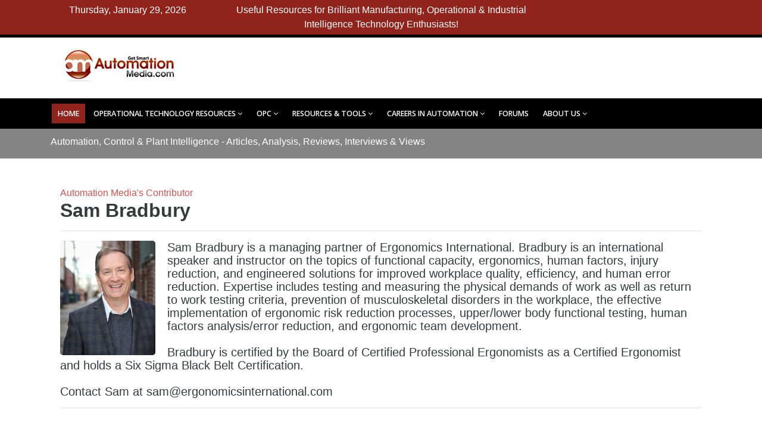

--- FILE ---
content_type: text/html
request_url: https://www.automationmedia.com/AuthorIntro.asp?ID=62
body_size: 7462
content:

<!DOCTYPE HTML>
<HTML lang="en">



<HTML>
<HEAD>
<TITLE>Sam Bradbury - AutomationMedia.com's Contributor</TITLE>


<!--START - Top Menu  -------------->

<META name="keywords" content="industrial, automation, manufacturing, technology, engineers, engineering, programmers, resources,process, factory, motion, machine, control, factory, plant, instrumentation, control, community, resource, news, articles, product, information, job, postings, classifieds, solutions, discussion, forum, resources, training, seminars, application, tools, tool, jobs, candidates, advertising, plc, dcs, scada, hmi, mmi, motion, control, robotics, vision, system, imaging, mes, manufacturing,">
<META name="description" content="Top-Notch Expert Knowledge to Empower Businesses & Technology-Decision-Makers about Industry by using #1 best resources for brilliant manufacturing, IIOT, operational technology, industrial automation, process automation, motion control, process control, factory automation, instrumentation, OPC Classic, OPC UA, PLC, HMI, MMI, SCADA, motion control, machine control, robotics, vision systems, instrumentation, plant intelligence. Enjoy Press Releases with News, Knowledge Articles, Industry Expert Views, product information, application and productivity tools, training and seminars, technical discussion forums, industry jobs, industry resume, job hunting tips in Automation Industry and lot more">
<META http-equiv=content-type content=text/html;charset=ISO-8859-1>


<meta name="viewport" content="width=device-width,initial-scale=1.0"/>
<link rel="stylesheet" type="text/css" href="include/chrometheme/chromestyle.css" />
<link href="include/css/bootstrap.min.css" rel="stylesheet" type="text/css">
<link href="include/css/jquery-ui.min.css" rel="stylesheet" type="text/css">
<link href="include/css/animate.css" rel="stylesheet" type="text/css">
<link href="include/css/css-plugin-collections.css" rel="stylesheet"/>
<!-- CSS | menu megamenu skins -->
<link id="menu-menu-skins" href="include/css/menu-skins/menu-rounded-boxed.css" rel="stylesheet"/>
<!-- CSS | Main style file -->
<link href="include/css/style-main.css" rel="stylesheet" type="text/css">
<link href="include/css/font-awesome.min.css" rel="stylesheet" type="text/css">
<link href="include/css/font-awesome-animation.min.css" rel="stylesheet" type="text/css">
<link href="include/css/pe-icon-7-stroke.css" rel="stylesheet" type="text/css">
<!-- CSS | Custom Margin Padding Collection -->
<link href="include/css/custom-bootstrap-margin-padding.css" rel="stylesheet" type="text/css">
<link href="https://maxcdn.bootstrapcdn.com/font-awesome/4.7.0/css/font-awesome.min.css" rel="stylesheet" >
<link href="https://stackpath.bootstrapcdn.com/bootstrap/4.3.1/css/bootstrap.min.css" rel="stylesheet">

<!-- CSS | added on 2019_07_10 for Cards-->
<link rel="stylesheet" href="https://maxcdn.bootstrapcdn.com/bootstrap/4.0.0-alpha.2/css/bootstrap.min.css" integrity="sha384-y3tfxAZXuh4HwSYylfB+J125MxIs6mR5FOHamPBG064zB+AFeWH94NdvaCBm8qnd" crossorigin="anonymous">

<!-- CSS | Style css. This is the file where you can place your own custom css code. Just uncomment it and use it. -->
<link href="css/style.css" rel="stylesheet" type="text/css"> 

<!-- Revolution Slider 5.x CSS settings -->
<link  href="include/chrometheme/revolution-slider/css/settings.css" rel="stylesheet" type="text/css"/>
<link  href="include/chrometheme/revolution-slider/css/layers.css" rel="stylesheet" type="text/css"/>
<link  href="include/chrometheme/revolution-slider/css/navigation.css" rel="stylesheet" type="text/css"/>

<!-- CSS | Theme Color -->
<link href="include/css/colors/theme-skin-sky-blue-light.css" rel="stylesheet" type="text/css">

<!-- external javascripts -->
<script src="include/chrometheme/jquery-2.2.4.min.js"></script>
<script src="include/chrometheme/jquery-ui.min.js"></script>
<script src="include/chrometheme/bootstrap.min.js"></script>
<!-- JS | jquery plugin collection for this theme -->
<script src="include/chrometheme/jquery-plugin-collection.js"></script>

<!-- Revolution Slider 5.x SCRIPTS -->
<script src="include/chrometheme/revolution-slider/js/jquery.themepunch.tools.min.js"></script>
<script src="include/chrometheme/revolution-slider/js/jquery.themepunch.revolution.min.js"></script>


<script src="include/chrometheme/custom.js"></script>
<script type="text/javascript" src="include/chromejs/chrome.js">
/***********************************************
* Chrome CSS Drop Down Menu- © Dynamic Drive DHTML code library (www.dynamicdrive.com)
* This notice MUST stay intact for legal use
* Visit Dynamic Drive at http://www.dynamicdrive.com/ for full source code
***********************************************/
</script>



<!-- Global site tag (gtag.js) - Google Analytics -->
<script async src="https://www.googletagmanager.com/gtag/js?id=G-JLLCGRY3X6"></script>
<script>
  window.dataLayer = window.dataLayer || [];
  function gtag(){dataLayer.push(arguments);}
  gtag('js', new Date());

  gtag('config', 'G-JLLCGRY3X6');
</script>


<!-- Google AdSense code -->
<script async src="https://pagead2.googlesyndication.com/pagead/js/adsbygoogle.js?client=ca-pub-8780301774825983"
     crossorigin="anonymous"></script>


	 
</HEAD>

<BODY text=#000000 vLink=#33ff33 link=#cc0000 bgColor=#ffffff leftMargin=0 topMargin=0 marginheight="0" marginwidth="0">
    
<SCRIPT language=javascript type=text/javascript SRC="/nismat.js"></SCRIPT> 

<!--START - TOP banner Table-->
 <div class="header-top bg-deep xs-text-center">
      <div class="container">
        <div class="row">
          <div class="col-md-3 top_m">
		        &nbsp;Thursday, January 29, 2026 
          </div>
          <div class="col-md-6 top_m">
		        Useful Resources for Brilliant Manufacturing, Operational & Industrial Intelligence Technology Enthusiasts!          
          </div>
          <div class="col-md-3">
            <div class="widget no-border m-0">
              <ul class="styled-icons icon-dark icon-circled icon-theme-colored icon-sm">
			       
                <!-- Go to www.addthis.com/dashboard to customize your tools -->
                <div class="addthis_inline_share_toolbox"></div>
            
              </ul>
            </div>
          </div>
        </div>
      </div>
    </div>
	 
    
    <div class="header-nav">
            <div class="container">
                       <div class="col-md-3">
                            <a class="menu-brand pull-left flip xs-pull-center mt-20" href="Index.asp">
                                <IMG src="Images/AutomationMeda_M200.jpg" border=0>
                            </a>
                       </div>
		              <div class="col-md-9 ">
			
			<!-- Google ADD -->   

					<script async src="https://pagead2.googlesyndication.com/pagead/js/adsbygoogle.js?client=ca-pub-8780301774825983"
						 crossorigin="anonymous"></script>
					<!-- AM_Header_fixed_728x90 -->
					<ins class="adsbygoogle"
						 style="display:inline-block;width:728px;height:90px"
						 data-ad-client="ca-pub-8780301774825983"
						 data-ad-slot="2029826767"></ins>
					<script>
						 (adsbygoogle = window.adsbygoogle || []).push({});
					</script>
										  
					  </div>	
          </div>

    </div>



<div class="header-nav nav_bg">
      <div class="header-nav-wrapper navbar-scrolltofixed  ">
        <div class="container">
		 <nav id="menu-right" class="menu default">
           <ul class="menu-menu">
			
            <li  class="active"><a  href="Index.asp">Home</a>
			</li>
      
            <li><a href="#">Operational Technology Resources</a>
			  <div class="dropdown" style="display:none">                  
                    <ul class="dropdown_menu list-dashed">
					<li><a  href="AR.asp">Articles / Reviews</a></li>
                    <li><a  href="TRCutler.asp">Manufacturing Insights</a></li>
					<li><a  href="News.asp" >Automation News</a></li>					
                    <li><a  href="AR_Views.asp">Articles: Most Viewed</a></li>
                    <li><a  href="JimPinto.asp">Jim Pinto</a></li>
                    <li><a  href="Editorials.asp">Editor's Ramblings</a></li>
                    <li><a  href="AR.asp">Articles: See All</a></li>
                    <li><a  href="SubmissionGuidelines.asp">Submit Article/NEWS/PR</a> </li>                 
                    </ul>                    
			  </div>
			</li>

			<li><a  href="AutomationMediaOPC.asp" >OPC</a>
			  <div class="dropdown" style="display:none">                  
                        <ul class="dropdown_menu list-dashed">
					        <li><a  href="AutomationMediaOPCClients.asp">Free OPC Clients</A></li>
                            <li><a  href="AutomationMediaOPCServers.asp">Free OPC Servers</A></li>
                            <li><a  href="AutomationMediaOPCUtilities.asp">Free OPC Utilities</A></li>
                            <li><a  href="OPCNews.asp">OPC News</A></li>
                            <li><a  href="AutomationMediaOPC.asp">Learn OPC</A></li>
                            <li><a  href="OPClinks.asp">Useful OPC Links</A></li>
                            <li><a  href="OPCDownloads.asp">Hot Downloads</A></li>
                            <li><a  href="AutomationWebcasts.asp">OPC Training</A></li>
                            <li><a  href="ContactUs.asp">Submit Your OPC Tools</A> </li>
                      </ul>                    
				</div>
				</li>
			
            <li><a  href="#" >Resources & Tools</a>
			  <div class="dropdown" style="display:none">                  
                      <ul class="dropdown_menu list-dashed">
						<li><a  href="AutomationControls_KnowledgeBase.asp">Knowledgebase</A></li>
                        <li><a  href="TechnicalBits.asp">Technical Bits</A></li>
                        <li><a  href="MySQL.asp">Learn MySQL</A></li>
                        <li><a  href="TechnicalBits.asp">Learn VBA</A></li>
                        <li><a  href="AutomationControls_KnowledgeBase.asp">Industry Terms</A>  </li>
                        <li><a  href="AutomationWebcasts.asp">Webcasts</A></li>
                        <li><a  href="CoolArchieve.asp">Tehnical Poems</a></li>                        
                      </ul>                    
			  </div>
			</li>

        
        <li><a  href="#" >Careers in Automation</a>
			  <div class="dropdown" style="display:none">                  
                    <ul class="dropdown_menu list-dashed">
					    <li><a  href="Careers_JobsCenter.asp">Career Center</li>
                        <li><a  href="Careers_TopSites.asp">Jobs Links</a></li>
                        <li><a  href="Careers_WinningResume.asp">Free Resume Samples</a>  </li>
                    </ul>                    
			  </div>
			</li>
			
        <li><a  href="http://forum.automationmedia.com/">Forums</a></li>
		
			

         <li><a  href="#" >About Us</a>
			  <div class="dropdown" style="display:none">                  
                      <ul class="dropdown_menu list-dashed">
				         <li> <a  href="AutomationContributors.asp">Contributors</A></li>
						 <li><a  href="AutomationMediaKit.asp">Advertising</A></li> 
                         <li> <a  href="ContactUs.asp">Contact Us</A></li> 
                         <li> <a  href="AboutUs.asp">About Us</A></li>  
                         <li> <a  href="AutomationCareers.asp">Work with Us</A></li> 
                       </ul>                    
			  </div>
			</li>
               
            
            
            </ul>
          </nav>
        </div>
      </div>
    </div>

<script type="text/javascript">
cssdropdown.startchrome("chromemenu")
</script>








<!--END - Top Menu  ---------------->
   
<div class="top_b">
	<div class="container ">
        <p class="b_title"> Automation, Control & Plant Intelligence - Articles, Analysis, Reviews, Interviews & Views </p>	
	</div>
</div>


    
<div class="container margin-top">
<div class="section-content">
<div class="row">

	<div class="col-md-12 wow fadeInLeft" data-wow-duration="1s" data-wow-delay="0.3s">
	<div class="add_text alert">
				<p class="text-danger">Automation Media's Contributor</p>
				 
			    <h2>
                    <B>Sam Bradbury </B>             
			    </h2>
                    <HR>

                    <IMG  src="Images/Author/SamBradbury_profile.png" class="img-rounded" border=0 align=right style="    margin-right: 20px;">

                            
                                <p class="text-left">

                                            <h5>
											Sam Bradbury is a managing partner of Ergonomics International. Bradbury is an international speaker and instructor on the topics of functional capacity, ergonomics, human factors, injury reduction, and engineered solutions for improved workplace quality, efficiency, and human error reduction. Expertise includes testing and measuring the physical demands of work as well as return to work testing criteria, prevention of musculoskeletal disorders in the workplace, the effective implementation of ergonomic risk reduction processes, upper/lower body functional testing, human factors analysis/error reduction, and ergonomic team development. <BR>
<BR>
Bradbury is certified by the Board of Certified Professional Ergonomists as a Certified Ergonomist and holds a Six Sigma Black Belt Certification. <BR>
<BR>
Contact Sam at sam@ergonomicsinternational.com 
											<HR>
											
											
											</h5>								
								     </p>
									 

<!-- Google ADD --> 

<script async src="https://pagead2.googlesyndication.com/pagead/js/adsbygoogle.js?client=ca-pub-8780301774825983"
     crossorigin="anonymous"></script>
<!-- AM_SQR_Box_250x250_fixed -->
<ins class="adsbygoogle"
     style="display:inline-block;width:250px;height:250px"
     data-ad-client="ca-pub-8780301774825983"
     data-ad-slot="7988417251"></ins>
<script>
     (adsbygoogle = window.adsbygoogle || []).push({});
</script>	

																   
                	        
	        </div>
	</div>
    </div>

</div>
</div>
</div>
</div>









</div>
</div>
</div>
</div>


<HR>
								<font SIZE="3" face="arial" color= "darkred">
										
								<B>
								<a href="Javascript:history.go(-1)" style="color: Maroon; text-underline: none; text-line-through: none">
								<< Back
								</a>
								</B>										
								</FONT>
						   
<HR>					
							

	

		
			
<!-- START - Footer ---------------------------->  



   <footer id="footer" class="footer" data-bg-img="images/footer-bg.png" data-bg-color="#001018">
   
    <div class="footer-bottom" data-bg-color="#001111" style="background: rgb(0, 17, 17) none repeat scroll 0% 0% !important;">
      <div class="container pt-15 pb-10">
        <div class="row">
          <div class="col-md-12">
            <p class="font-12 text-gray m-0 text-center"> Copyright  &copy; 2026 Automation Media. All rights reserved. 
          &nbsp;&nbsp;
		  <a href="Disclaimer.asp">Disclaimer</a>
		  </p>
		  </div>
        </div>
      </div>
    </div>
  </footer>
  <a class="scrollToTop" href="#"><i class="fa fa-angle-up"></i></a>







<script src="include/chrometheme/revolution-slider/js/extensions/revolution.extension.actions.min.js"></script>
<script src="include/chrometheme/revolution-slider/js/extensions/revolution.extension.carousel.min.js"></script>
<script src="include/chrometheme/revolution-slider/js/extensions/revolution.extension.kenburn.min.js"></script>
<script src="include/chrometheme/revolution-slider/js/extensions/revolution.extension.layeranimation.min.js"></script>
<script src="include/chrometheme/revolution-slider/js/extensions/revolution.extension.migration.min.js"></script>
<script src="include/chrometheme/revolution-slider/js/extensions/revolution.extension.navigation.min.js"></script>
<script src="include/chrometheme/revolution-slider/js/extensions/revolution.extension.parallax.min.js"></script>
<script src="include/chrometheme/revolution-slider/js/extensions/revolution.extension.slideanims.min.js"></script>
<script src="include/chrometheme/revolution-slider/js/extensions/revolution.extension.video.min.js"></script>


<!-- Default Statcounter code for AutomationMEDIA.com
http://www.AutomationMedia.com -->
<script type="text/javascript">
var sc_project=2002705; 
var sc_invisible=0; 
var sc_security="77117c7e"; 
var scJsHost = "https://";
document.write("<sc"+"ript type='text/javascript' src='" +
scJsHost+
"statcounter.com/counter/counter.js'></"+"script>");
</script>
<noscript><div class="statcounter"><a title="Web Analytics
Made Easy - StatCounter" href="https://statcounter.com/"
target="_blank"><img class="statcounter"
src="https://c.statcounter.com/2002705/0/77117c7e/0/"
alt="Web Analytics Made Easy -
StatCounter"></a></div></noscript>
<!-- End of Statcounter Code -->


<!-- Go to www.addthis.com/dashboard to customize your tools -->
<script type="text/javascript" src="//s7.addthis.com/js/300/addthis_widget.js#pubid=ra-5cd5ba9d9cb9c75f"></script>


<!-- End - Footer  ----------------------------->  






</BODY>
</HTML>

--- FILE ---
content_type: text/html; charset=utf-8
request_url: https://www.google.com/recaptcha/api2/aframe
body_size: 271
content:
<!DOCTYPE HTML><html><head><meta http-equiv="content-type" content="text/html; charset=UTF-8"></head><body><script nonce="-GNgCD0LESzTnQ5VX4Wmhw">/** Anti-fraud and anti-abuse applications only. See google.com/recaptcha */ try{var clients={'sodar':'https://pagead2.googlesyndication.com/pagead/sodar?'};window.addEventListener("message",function(a){try{if(a.source===window.parent){var b=JSON.parse(a.data);var c=clients[b['id']];if(c){var d=document.createElement('img');d.src=c+b['params']+'&rc='+(localStorage.getItem("rc::a")?sessionStorage.getItem("rc::b"):"");window.document.body.appendChild(d);sessionStorage.setItem("rc::e",parseInt(sessionStorage.getItem("rc::e")||0)+1);localStorage.setItem("rc::h",'1769672084272');}}}catch(b){}});window.parent.postMessage("_grecaptcha_ready", "*");}catch(b){}</script></body></html>

--- FILE ---
content_type: text/css
request_url: https://www.automationmedia.com/include/css/menu-skins/menu-rounded-boxed.css
body_size: 567
content:
/*
Rounded Boxed Skin
*/

/* Menu items */
.menu-menu > li{
	padding: 18px 0;
}
.menu-menu > li > a {
    padding: 8px 10px;
    border-radius: 0px;
    text-transform: uppercase;
}

/* Active/hover state (Menu items) */
.menu-menu > li.active > a,
.menu-menu > li:hover > a{
	background: #333;
	color: #fff;
}
.menu-menu > li.active > a,
.menu-menu > li:hover > a{
	background: #333;
	color: #fff;
}
.menu-menu > li.active > a{
 background:#90241d !important;
 }
/* Dropdown */
.menu-menu ul.dropdown{
	top: 71px;
}
.menu-menu ul.dropdown li ul.dropdown{
    top: 0;
}

/* Dropdown items */
.menu .menu-menu ul.dropdown li:hover > a{
	background: #90241d;
	color: #fff;
}

/* Megamenu */
.menu-menu > li > .megamenu{
	top: 71px;
}

/* Search field */
.menu-menu > li.search form{
	padding: 2px 16px;
}

/* Color schemes */
/* blue */
.menu.blue .menu-menu > li.active > a, 
.menu.blue .menu-menu > li:hover > a, 
.menu.blue .menu-menu ul.dropdown li:hover > a{ 
	background: #90241d; 
	color: #fff;
}
/* green */
.menu.green .menu-menu > li.active > a, 
.menu.green .menu-menu > li:hover > a, 
.menu.green .menu-menu ul.dropdown li:hover > a{ 
	background: #48CFAD;
	color: #fff;
}
/* red */
.menu.red .menu-menu > li.active > a, 
.menu.red .menu-menu > li:hover > a, 
.menu.red .menu-menu ul.dropdown li:hover > a{ 
	background: #FC6E51;
	color: #fff;
}
/* orange */
.menu.orange .menu-menu > li.active > a, 
.menu.orange .menu-menu > li:hover > a, 
.menu.orange .menu-menu ul.dropdown li:hover > a{ 
	background: #ff853f;
	color: #fff;
}
/* yellow */
.menu.yellow .menu-menu > li.active > a, 
.menu.yellow .menu-menu > li:hover > a, 
.menu.yellow .menu-menu ul.dropdown li:hover > a{ 
	background: #FFCE54;
	color: #fff;
}
/* purple */
.menu.purple .menu-menu > li.active > a, 
.menu.purple .menu-menu > li:hover > a, 
.menu.purple .menu-menu ul.dropdown li:hover > a{ 
	background: #AC92EC;
	color: #fff;
}
/* pink */
.menu.pink .menu-menu > li.active > a, 
.menu.pink .menu-menu > li:hover > a, 
.menu.pink .menu-menu ul.dropdown li:hover > a{ 
	background: #EC87C0;
	color: #fff;
}

/* Mobile mode (Responsive mode) */
@media (max-width: 900px){
	/* Menu items */
	.menu-responsive .menu-menu > li{
		padding: 0;
	}
	.menu-responsive .menu-menu > li > a{
		padding: 12px 20px !important;
		border-radius: 0;
	}
}

--- FILE ---
content_type: text/css
request_url: https://www.automationmedia.com/include/css/custom-bootstrap-margin-padding.css
body_size: 12352
content:


/**
 * Table of Contents:
 *
 * 1   -> Basic margin padding
 * 1.1 -> Basic Margin
 * 1.2 -> Basic Padding
 * 1.3 -> Margin top
 * 1.4 -> Margin right
 * 1.5 -> Margin bottom
 * 1.6 -> Margin left
 * 1.7 -> Padding top
 * 1.8 -> Padding right
 * 1.9 -> Padding bottom
 * 1.10 -> Padding left
 * 2 -> lg: min-width:1200px
 * 3 -> md: max-width:1199px
 * 4 -> sm: max-width:991px
 * 5 -> xs: max-width 767px
 * 6 -> xxs: max-width 479px
 * ===============================================
 */
/* min even, max odd*/

/*
 * 1.1 -> Basic Margin
 * -----------------------------------------------
*/
.m-0 {margin: 0px !important}
.m-5 {margin: 5px !important}
.m-10 {margin: 10px !important}
.m-15 {margin: 15px !important}
.m-20 {margin: 20px !important}
.m-30 {margin: 30px !important}
.m-40 {margin: 40px !important}
.m-50 {margin: 50px !important}
.m-60 {margin: 60px !important}
.m-70 {margin: 70px !important}
.m-80 {margin: 80px !important}
.m-90 {margin: 90px !important}
.m-100 {margin: 100px !important}
.m-110 {margin: 110px !important}
.m-120 {margin: 120px !important}
.m-130 {margin: 130px !important}
.m-140 {margin: 140px !important}
.m-150 {margin: 150px !important}
.m-160 {margin: 160px !important}
.m-170 {margin: 170px !important}
.m-180 {margin: 180px !important}
.m-190 {margin: 190px !important}
.m-200 {margin: 200px !important}

/*
 * 1.2 -> Basic Padding
 * -----------------------------------------------
*/
.p-0 {padding: 0!important;}
.p-5 {padding: 5px !important}
.p-10 {padding: 10px !important}
.p-15 {padding: 15px !important}
.p-20 {padding: 20px !important}
.p-30 {padding: 30px !important}
.p-40 {padding: 40px !important}
.p-50 {padding: 50px !important}
.p-60 {padding: 60px !important}
.p-70 {padding: 70px !important}
.p-80 {padding: 80px !important}
.p-90 {padding: 90px !important}
.p-100 {padding: 100px !important}
.p-110 {padding: 110px !important}
.p-120 {padding: 120px !important}
.p-130 {padding: 130px !important}
.p-140 {padding: 140px !important}
.p-150 {padding: 150px !important}
.p-160 {padding: 160px !important}
.p-170 {padding: 170px !important}
.p-180 {padding: 180px !important}
.p-190 {padding: 190px !important}
.p-200 {padding: 200px !important}

/*
 * 1.3 -> Margin top
 * -----------------------------------------------
*/
.mt-0 {margin-top: 0!important;}
.mt-5 {margin-top: 5px !important}
.mt-10 {margin-top: 10px !important}
.mt-15 {margin-top: 15px !important}
.mt-20 {margin-top: 20px !important}
.mt-30 {margin-top: 30px !important}
.mt-40 {margin-top: 40px !important}
.mt-50 {margin-top: 50px !important}
.mt-60 {margin-top: 60px !important}
.mt-70 {margin-top: 70px !important}
.mt-80 {margin-top: 80px !important}
.mt-90 {margin-top: 90px !important}
.mt-100 {margin-top: 100px !important}
.mt-110 {margin-top: 110px !important}
.mt-120 {margin-top: 120px !important}
.mt-130 {margin-top: 130px !important}
.mt-140 {margin-top: 140px !important}
.mt-150 {margin-top: 150px !important}
.mt-160 {margin-top: 160px !important}
.mt-170 {margin-top: 170px !important}
.mt-180 {margin-top: 180px !important}
.mt-190 {margin-top: 190px !important}
.mt-200 {margin-top: 200px !important}

/*
 * 1.4 -> Margin right
 * -----------------------------------------------
*/
.mr-0 {margin-right: 0!important;}
.mr-5 {margin-right: 5px !important}
.mr-10 {margin-right: 10px !important}
.mr-15 {margin-right: 15px !important}
.mr-20 {margin-right: 20px !important}
.mr-30 {margin-right: 30px !important}
.mr-40 {margin-right: 40px !important}
.mr-50 {margin-right: 50px !important}
.mr-60 {margin-right: 60px !important}
.mr-70 {margin-right: 70px !important}
.mr-80 {margin-right: 80px !important}
.mr-90 {margin-right: 90px !important}
.mr-100 {margin-right: 100px !important}
.mr-110 {margin-right: 110px !important}
.mr-120 {margin-right: 120px !important}
.mr-130 {margin-right: 130px !important}
.mr-140 {margin-right: 140px !important}
.mr-150 {margin-right: 150px !important}
.mr-160 {margin-right: 160px !important}
.mr-170 {margin-right: 170px !important}
.mr-180 {margin-right: 180px !important}
.mr-190 {margin-right: 190px !important}
.mr-200 {margin-right: 200px !important}

/*
 * 1.5 -> Margin bottom
 * -----------------------------------------------
*/
.mb-0 {margin-bottom: 0!important;}
.mb-5 {margin-bottom: 5px !important}
.mb-10 {margin-bottom: 10px !important}
.mb-15 {margin-bottom: 15px !important}
.mb-20 {margin-bottom: 20px !important}
.mb-30 {margin-bottom: 30px !important}
.mb-40 {margin-bottom: 40px !important}
.mb-50 {margin-bottom: 50px !important}
.mb-60 {margin-bottom: 60px !important}
.mb-70 {margin-bottom: 70px !important}
.mb-80 {margin-bottom: 80px !important}
.mb-90 {margin-bottom: 90px !important}
.mb-100 {margin-bottom: 100px !important}
.mb-110 {margin-bottom: 110px !important}
.mb-120 {margin-bottom: 120px !important}
.mb-130 {margin-bottom: 130px !important}
.mb-140 {margin-bottom: 140px !important}
.mb-150 {margin-bottom: 150px !important}
.mb-160 {margin-bottom: 160px !important}
.mb-170 {margin-bottom: 170px !important}
.mb-180 {margin-bottom: 180px !important}
.mb-190 {margin-bottom: 190px !important}
.mb-200 {margin-bottom: 200px !important}

/*
 * 1.6 -> Margin left
 * -----------------------------------------------
*/
.ml-0 {margin-left: 0!important;}
.ml-5 {margin-left: 5px !important}
.ml-10 {margin-left: 10px !important}
.ml-15 {margin-left: 15px !important}
.ml-20 {margin-left: 20px !important}
.ml-30 {margin-left: 30px !important}
.ml-40 {margin-left: 40px !important}
.ml-50 {margin-left: 50px !important}
.ml-60 {margin-left: 60px !important}
.ml-70 {margin-left: 70px !important}
.ml-80 {margin-left: 80px !important}
.ml-90 {margin-left: 90px !important}
.ml-100 {margin-left: 100px !important}
.ml-110 {margin-left: 110px !important}
.ml-120 {margin-left: 120px !important}
.ml-130 {margin-left: 130px !important}
.ml-140 {margin-left: 140px !important}
.ml-150 {margin-left: 150px !important}
.ml-160 {margin-left: 160px !important}
.ml-170 {margin-left: 170px !important}
.ml-180 {margin-left: 180px !important}
.ml-190 {margin-left: 190px !important}
.ml-200 {margin-left: 200px !important}

/*
 * 1.7 -> Padding top
 * -----------------------------------------------
*/
.pt-0 {padding-top: 0!important;}
.pt-5 {padding-top: 5px !important}
.pt-10 {padding-top: 10px !important}
.pt-15 {padding-top: 15px !important}
.pt-20 {padding-top: 20px !important}
.pt-30 {padding-top: 30px !important}
.pt-40 {padding-top: 40px !important}
.pt-50 {padding-top: 50px !important}
.pt-60 {padding-top: 60px !important}
.pt-70 {padding-top: 70px !important}
.pt-80 {padding-top: 80px !important}
.pt-90 {padding-top: 90px !important}
.pt-100 {padding-top: 100px !important}
.pt-110 {padding-top: 110px !important}
.pt-120 {padding-top: 120px !important}
.pt-130 {padding-top: 130px !important}
.pt-140 {padding-top: 140px !important}
.pt-150 {padding-top: 150px !important}
.pt-160 {padding-top: 160px !important}
.pt-170 {padding-top: 170px !important}
.pt-180 {padding-top: 180px !important}
.pt-190 {padding-top: 190px !important}
.pt-200 {padding-top: 200px !important}

/*
 * 1.8 -> Padding right
 * -----------------------------------------------
*/
.pr-0 {padding-right: 0!important;}
.pr-5 {padding-right: 5px !important}
.pr-10 {padding-right: 10px !important}
.pr-15 {padding-right: 15px !important}
.pr-20 {padding-right: 20px !important}
.pr-30 {padding-right: 30px !important}
.pr-40 {padding-right: 40px !important}
.pr-50 {padding-right: 50px !important}
.pr-60 {padding-right: 60px !important}
.pr-70 {padding-right: 70px !important}
.pr-80 {padding-right: 80px !important}
.pr-90 {padding-right: 90px !important}
.pr-100 {padding-right: 100px !important}
.pr-110 {padding-right: 110px !important}
.pr-120 {padding-right: 120px !important}
.pr-130 {padding-right: 130px !important}
.pr-140 {padding-right: 140px !important}
.pr-150 {padding-right: 150px !important}
.pr-160 {padding-right: 160px !important}
.pr-170 {padding-right: 170px !important}
.pr-180 {padding-right: 180px !important}
.pr-190 {padding-right: 190px !important}
.pr-200 {padding-right: 200px !important}

/*
 * 1.9 -> Padding bottom
 * -----------------------------------------------
*/
.pb-0 {padding-bottom: 0!important;}
.pb-5 {padding-bottom: 5px !important}
.pb-10 {padding-bottom: 10px !important}
.pb-15 {padding-bottom: 15px !important}
.pb-20 {padding-bottom: 20px !important}
.pb-30 {padding-bottom: 30px !important}
.pb-40 {padding-bottom: 40px !important}
.pb-50 {padding-bottom: 50px !important}
.pb-60 {padding-bottom: 60px !important}
.pb-70 {padding-bottom: 70px !important}
.pb-80 {padding-bottom: 80px !important}
.pb-90 {padding-bottom: 90px !important}
.pb-100 {padding-bottom: 100px !important}
.pb-110 {padding-bottom: 110px !important}
.pb-120 {padding-bottom: 120px !important}
.pb-130 {padding-bottom: 130px !important}
.pb-140 {padding-bottom: 140px !important}
.pb-150 {padding-bottom: 150px !important}
.pb-160 {padding-bottom: 160px !important}
.pb-170 {padding-bottom: 170px !important}
.pb-180 {padding-bottom: 180px !important}
.pb-190 {padding-bottom: 190px !important}
.pb-200 {padding-bottom: 200px !important}

/*
 * 1.10 -> Padding left
 * -----------------------------------------------
*/
.pl-0 {padding-left: 0!important;}
.pl-5 {padding-left: 5px !important}
.pl-10 {padding-left: 10px !important}
.pl-15 {padding-left: 15px !important}
.pl-20 {padding-left: 20px !important}
.pl-30 {padding-left: 30px !important}
.pl-40 {padding-left: 40px !important}
.pl-50 {padding-left: 50px !important}
.pl-60 {padding-left: 60px !important}
.pl-70 {padding-left: 70px !important}
.pl-80 {padding-left: 80px !important}
.pl-90 {padding-left: 90px !important}
.pl-100 {padding-left: 100px !important}
.pl-110 {padding-left: 110px !important}
.pl-120 {padding-left: 120px !important}
.pl-130 {padding-left: 130px !important}
.pl-140 {padding-left: 140px !important}
.pl-150 {padding-left: 150px !important}
.pl-160 {padding-left: 160px !important}
.pl-170 {padding-left: 170px !important}
.pl-180 {padding-left: 180px !important}
.pl-190 {padding-left: 190px !important}
.pl-200 {padding-left: 200px !important}

/*
 * 2 -> lg: min-width:1200px
 * -----------------------------------------------
*/
@media (min-width:1200px) {
/*
 * 2.1 -> Basic Margin
 * -----------------------------------------------
*/
.m-lg-0 {margin: 0px !important}
.m-lg-5 {margin: 5px !important}
.m-lg-10 {margin: 10px !important}
.m-lg-15 {margin: 15px !important}
.m-lg-20 {margin: 20px !important}
.m-lg-30 {margin: 30px !important}
.m-lg-40 {margin: 40px !important}
.m-lg-50 {margin: 50px !important}
.m-lg-60 {margin: 60px !important}
.m-lg-70 {margin: 70px !important}
.m-lg-80 {margin: 80px !important}
.m-lg-90 {margin: 90px !important}
.m-lg-100 {margin: 100px !important}
.m-lg-110 {margin: 110px !important}
.m-lg-120 {margin: 120px !important}
.m-lg-130 {margin: 130px !important}
.m-lg-140 {margin: 140px !important}
.m-lg-150 {margin: 150px !important}
.m-lg-160 {margin: 160px !important}
.m-lg-170 {margin: 170px !important}
.m-lg-180 {margin: 180px !important}
.m-lg-190 {margin: 190px !important}
.m-lg-200 {margin: 200px !important}

/*
 * 2.2 -> Basic Padding
 * -----------------------------------------------
*/
.p-lg-0 {padding: 0!important;}
.p-lg-5 {padding: 5px !important}
.p-lg-10 {padding: 10px !important}
.p-lg-15 {padding: 15px !important}
.p-lg-20 {padding: 20px !important}
.p-lg-30 {padding: 30px !important}
.p-lg-40 {padding: 40px !important}
.p-lg-50 {padding: 50px !important}
.p-lg-60 {padding: 60px !important}
.p-lg-70 {padding: 70px !important}
.p-lg-80 {padding: 80px !important}
.p-lg-90 {padding: 90px !important}
.p-lg-100 {padding: 100px !important}
.p-lg-110 {padding: 110px !important}
.p-lg-120 {padding: 120px !important}
.p-lg-130 {padding: 130px !important}
.p-lg-140 {padding: 140px !important}
.p-lg-150 {padding: 150px !important}
.p-lg-160 {padding: 160px !important}
.p-lg-170 {padding: 170px !important}
.p-lg-180 {padding: 180px !important}
.p-lg-190 {padding: 190px !important}
.p-lg-200 {padding: 200px !important}

/*
 * 2.3 -> Margin top
 * -----------------------------------------------
*/
.mt-lg-0 {margin-top: 0!important;}
.mt-lg-5 {margin-top: 5px !important}
.mt-lg-10 {margin-top: 10px !important}
.mt-lg-15 {margin-top: 15px !important}
.mt-lg-20 {margin-top: 20px !important}
.mt-lg-30 {margin-top: 30px !important}
.mt-lg-40 {margin-top: 40px !important}
.mt-lg-50 {margin-top: 50px !important}
.mt-lg-60 {margin-top: 60px !important}
.mt-lg-70 {margin-top: 70px !important}
.mt-lg-80 {margin-top: 80px !important}
.mt-lg-90 {margin-top: 90px !important}
.mt-lg-100 {margin-top: 100px !important}
.mt-lg-110 {margin-top: 110px !important}
.mt-lg-120 {margin-top: 120px !important}
.mt-lg-130 {margin-top: 130px !important}
.mt-lg-140 {margin-top: 140px !important}
.mt-lg-150 {margin-top: 150px !important}
.mt-lg-160 {margin-top: 160px !important}
.mt-lg-170 {margin-top: 170px !important}
.mt-lg-180 {margin-top: 180px !important}
.mt-lg-190 {margin-top: 190px !important}
.mt-lg-200 {margin-top: 200px !important}

/*
 * 2.4 -> Margin right
 * -----------------------------------------------
*/
.mr-lg-0 {margin-right: 0!important;}
.mr-lg-5 {margin-right: 5px !important}
.mr-lg-10 {margin-right: 10px !important}
.mr-lg-15 {margin-right: 15px !important}
.mr-lg-20 {margin-right: 20px !important}
.mr-lg-30 {margin-right: 30px !important}
.mr-lg-40 {margin-right: 40px !important}
.mr-lg-50 {margin-right: 50px !important}
.mr-lg-60 {margin-right: 60px !important}
.mr-lg-70 {margin-right: 70px !important}
.mr-lg-80 {margin-right: 80px !important}
.mr-lg-90 {margin-right: 90px !important}
.mr-lg-100 {margin-right: 100px !important}
.mr-lg-110 {margin-right: 110px !important}
.mr-lg-120 {margin-right: 120px !important}
.mr-lg-130 {margin-right: 130px !important}
.mr-lg-140 {margin-right: 140px !important}
.mr-lg-150 {margin-right: 150px !important}
.mr-lg-160 {margin-right: 160px !important}
.mr-lg-170 {margin-right: 170px !important}
.mr-lg-180 {margin-right: 180px !important}
.mr-lg-190 {margin-right: 190px !important}
.mr-lg-200 {margin-right: 200px !important}

/*
 * 2.5 -> Margin bottom
 * -----------------------------------------------
*/
.mb-lg-0 {margin-bottom: 0!important;}
.mb-lg-5 {margin-bottom: 5px !important}
.mb-lg-10 {margin-bottom: 10px !important}
.mb-lg-15 {margin-bottom: 15px !important}
.mb-lg-20 {margin-bottom: 20px !important}
.mb-lg-30 {margin-bottom: 30px !important}
.mb-lg-40 {margin-bottom: 40px !important}
.mb-lg-50 {margin-bottom: 50px !important}
.mb-lg-60 {margin-bottom: 60px !important}
.mb-lg-70 {margin-bottom: 70px !important}
.mb-lg-80 {margin-bottom: 80px !important}
.mb-lg-90 {margin-bottom: 90px !important}
.mb-lg-100 {margin-bottom: 100px !important}
.mb-lg-110 {margin-bottom: 110px !important}
.mb-lg-120 {margin-bottom: 120px !important}
.mb-lg-130 {margin-bottom: 130px !important}
.mb-lg-140 {margin-bottom: 140px !important}
.mb-lg-150 {margin-bottom: 150px !important}
.mb-lg-160 {margin-bottom: 160px !important}
.mb-lg-170 {margin-bottom: 170px !important}
.mb-lg-180 {margin-bottom: 180px !important}
.mb-lg-190 {margin-bottom: 190px !important}
.mb-lg-200 {margin-bottom: 200px !important}

/*
 * 2.6 -> Margin left
 * -----------------------------------------------
*/
.ml-lg-0 {margin-left: 0!important;}
.ml-lg-5 {margin-left: 5px !important}
.ml-lg-10 {margin-left: 10px !important}
.ml-lg-15 {margin-left: 15px !important}
.ml-lg-20 {margin-left: 20px !important}
.ml-lg-30 {margin-left: 30px !important}
.ml-lg-40 {margin-left: 40px !important}
.ml-lg-50 {margin-left: 50px !important}
.ml-lg-60 {margin-left: 60px !important}
.ml-lg-70 {margin-left: 70px !important}
.ml-lg-80 {margin-left: 80px !important}
.ml-lg-90 {margin-left: 90px !important}
.ml-lg-100 {margin-left: 100px !important}
.ml-lg-110 {margin-left: 110px !important}
.ml-lg-120 {margin-left: 120px !important}
.ml-lg-130 {margin-left: 130px !important}
.ml-lg-140 {margin-left: 140px !important}
.ml-lg-150 {margin-left: 150px !important}
.ml-lg-160 {margin-left: 160px !important}
.ml-lg-170 {margin-left: 170px !important}
.ml-lg-180 {margin-left: 180px !important}
.ml-lg-190 {margin-left: 190px !important}
.ml-lg-200 {margin-left: 200px !important}

/*
 * 2.7 -> Padding top
 * -----------------------------------------------
*/
.pt-lg-0 {padding-top: 0!important;}
.pt-lg-5 {padding-top: 5px !important}
.pt-lg-10 {padding-top: 10px !important}
.pt-lg-15 {padding-top: 15px !important}
.pt-lg-20 {padding-top: 20px !important}
.pt-lg-30 {padding-top: 30px !important}
.pt-lg-40 {padding-top: 40px !important}
.pt-lg-50 {padding-top: 50px !important}
.pt-lg-60 {padding-top: 60px !important}
.pt-lg-70 {padding-top: 70px !important}
.pt-lg-80 {padding-top: 80px !important}
.pt-lg-90 {padding-top: 90px !important}
.pt-lg-100 {padding-top: 100px !important}
.pt-lg-110 {padding-top: 110px !important}
.pt-lg-120 {padding-top: 120px !important}
.pt-lg-130 {padding-top: 130px !important}
.pt-lg-140 {padding-top: 140px !important}
.pt-lg-150 {padding-top: 150px !important}
.pt-lg-160 {padding-top: 160px !important}
.pt-lg-170 {padding-top: 170px !important}
.pt-lg-180 {padding-top: 180px !important}
.pt-lg-190 {padding-top: 190px !important}
.pt-lg-200 {padding-top: 200px !important}

/*
 * 2.8 -> Padding right
 * -----------------------------------------------
*/
.pr-lg-0 {padding-right: 0!important;}
.pr-lg-5 {padding-right: 5px !important}
.pr-lg-10 {padding-right: 10px !important}
.pr-lg-15 {padding-right: 15px !important}
.pr-lg-20 {padding-right: 20px !important}
.pr-lg-30 {padding-right: 30px !important}
.pr-lg-40 {padding-right: 40px !important}
.pr-lg-50 {padding-right: 50px !important}
.pr-lg-60 {padding-right: 60px !important}
.pr-lg-70 {padding-right: 70px !important}
.pr-lg-80 {padding-right: 80px !important}
.pr-lg-90 {padding-right: 90px !important}
.pr-lg-100 {padding-right: 100px !important}
.pr-lg-110 {padding-right: 110px !important}
.pr-lg-120 {padding-right: 120px !important}
.pr-lg-130 {padding-right: 130px !important}
.pr-lg-140 {padding-right: 140px !important}
.pr-lg-150 {padding-right: 150px !important}
.pr-lg-160 {padding-right: 160px !important}
.pr-lg-170 {padding-right: 170px !important}
.pr-lg-180 {padding-right: 180px !important}
.pr-lg-190 {padding-right: 190px !important}
.pr-lg-200 {padding-right: 200px !important}

/*
 * 2.9 -> Padding bottom
 * -----------------------------------------------
*/
.pb-lg-0 {padding-bottom: 0!important;}
.pb-lg-5 {padding-bottom: 5px !important}
.pb-lg-10 {padding-bottom: 10px !important}
.pb-lg-15 {padding-bottom: 15px !important}
.pb-lg-20 {padding-bottom: 20px !important}
.pb-lg-30 {padding-bottom: 30px !important}
.pb-lg-40 {padding-bottom: 40px !important}
.pb-lg-50 {padding-bottom: 50px !important}
.pb-lg-60 {padding-bottom: 60px !important}
.pb-lg-70 {padding-bottom: 70px !important}
.pb-lg-80 {padding-bottom: 80px !important}
.pb-lg-90 {padding-bottom: 90px !important}
.pb-lg-100 {padding-bottom: 100px !important}
.pb-lg-110 {padding-bottom: 110px !important}
.pb-lg-120 {padding-bottom: 120px !important}
.pb-lg-130 {padding-bottom: 130px !important}
.pb-lg-140 {padding-bottom: 140px !important}
.pb-lg-150 {padding-bottom: 150px !important}
.pb-lg-160 {padding-bottom: 160px !important}
.pb-lg-170 {padding-bottom: 170px !important}
.pb-lg-180 {padding-bottom: 180px !important}
.pb-lg-190 {padding-bottom: 190px !important}
.pb-lg-200 {padding-bottom: 200px !important}

/*
 * 2.10 -> Padding left
 * -----------------------------------------------
*/
.pl-lg-0 {padding-left: 0!important;}
.pl-lg-5 {padding-left: 5px !important}
.pl-lg-10 {padding-left: 10px !important}
.pl-lg-15 {padding-left: 15px !important}
.pl-lg-20 {padding-left: 20px !important}
.pl-lg-30 {padding-left: 30px !important}
.pl-lg-40 {padding-left: 40px !important}
.pl-lg-50 {padding-left: 50px !important}
.pl-lg-60 {padding-left: 60px !important}
.pl-lg-70 {padding-left: 70px !important}
.pl-lg-80 {padding-left: 80px !important}
.pl-lg-90 {padding-left: 90px !important}
.pl-lg-100 {padding-left: 100px !important}
.pl-lg-110 {padding-left: 110px !important}
.pl-lg-120 {padding-left: 120px !important}
.pl-lg-130 {padding-left: 130px !important}
.pl-lg-140 {padding-left: 140px !important}
.pl-lg-150 {padding-left: 150px !important}
.pl-lg-160 {padding-left: 160px !important}
.pl-lg-170 {padding-left: 170px !important}
.pl-lg-180 {padding-left: 180px !important}
.pl-lg-190 {padding-left: 190px !important}
.pl-lg-200 {padding-left: 200px !important}
}

/*
 * 3 -> md: max-width:1199px
 * -----------------------------------------------
*/
@media (max-width:1199px) {
/*
 * 3.1 -> Basic Margin
 * -----------------------------------------------
*/
.m-md-0 {margin: 0px !important}
.m-md-5 {margin: 5px !important}
.m-md-10 {margin: 10px !important}
.m-md-15 {margin: 15px !important}
.m-md-20 {margin: 20px !important}
.m-md-30 {margin: 30px !important}
.m-md-40 {margin: 40px !important}
.m-md-50 {margin: 50px !important}
.m-md-60 {margin: 60px !important}
.m-md-70 {margin: 70px !important}
.m-md-80 {margin: 80px !important}
.m-md-90 {margin: 90px !important}
.m-md-100 {margin: 100px !important}
.m-md-110 {margin: 110px !important}
.m-md-120 {margin: 120px !important}
.m-md-130 {margin: 130px !important}
.m-md-140 {margin: 140px !important}
.m-md-150 {margin: 150px !important}
.m-md-160 {margin: 160px !important}
.m-md-170 {margin: 170px !important}
.m-md-180 {margin: 180px !important}
.m-md-190 {margin: 190px !important}
.m-md-200 {margin: 200px !important}

/*
 * 3.2 -> Basic Padding
 * -----------------------------------------------
*/
.p-md-0 {padding: 0!important;}
.p-md-5 {padding: 5px !important}
.p-md-10 {padding: 10px !important}
.p-md-15 {padding: 15px !important}
.p-md-20 {padding: 20px !important}
.p-md-30 {padding: 30px !important}
.p-md-40 {padding: 40px !important}
.p-md-50 {padding: 50px !important}
.p-md-60 {padding: 60px !important}
.p-md-70 {padding: 70px !important}
.p-md-80 {padding: 80px !important}
.p-md-90 {padding: 90px !important}
.p-md-100 {padding: 100px !important}
.p-md-110 {padding: 110px !important}
.p-md-120 {padding: 120px !important}
.p-md-130 {padding: 130px !important}
.p-md-140 {padding: 140px !important}
.p-md-150 {padding: 150px !important}
.p-md-160 {padding: 160px !important}
.p-md-170 {padding: 170px !important}
.p-md-180 {padding: 180px !important}
.p-md-190 {padding: 190px !important}
.p-md-200 {padding: 200px !important}

/*
 * 3.3 -> Margin top
 * -----------------------------------------------
*/
.mt-md-0 {margin-top: 0!important;}
.mt-md-5 {margin-top: 5px !important}
.mt-md-10 {margin-top: 10px !important}
.mt-md-15 {margin-top: 15px !important}
.mt-md-20 {margin-top: 20px !important}
.mt-md-30 {margin-top: 30px !important}
.mt-md-40 {margin-top: 40px !important}
.mt-md-50 {margin-top: 50px !important}
.mt-md-60 {margin-top: 60px !important}
.mt-md-70 {margin-top: 70px !important}
.mt-md-80 {margin-top: 80px !important}
.mt-md-90 {margin-top: 90px !important}
.mt-md-100 {margin-top: 100px !important}
.mt-md-110 {margin-top: 110px !important}
.mt-md-120 {margin-top: 120px !important}
.mt-md-130 {margin-top: 130px !important}
.mt-md-140 {margin-top: 140px !important}
.mt-md-150 {margin-top: 150px !important}
.mt-md-160 {margin-top: 160px !important}
.mt-md-170 {margin-top: 170px !important}
.mt-md-180 {margin-top: 180px !important}
.mt-md-190 {margin-top: 190px !important}
.mt-md-200 {margin-top: 200px !important}

/*
 * 3.4 -> Margin right
 * -----------------------------------------------
*/
.mr-md-0 {margin-right: 0!important;}
.mr-md-5 {margin-right: 5px !important}
.mr-md-10 {margin-right: 10px !important}
.mr-md-15 {margin-right: 15px !important}
.mr-md-20 {margin-right: 20px !important}
.mr-md-30 {margin-right: 30px !important}
.mr-md-40 {margin-right: 40px !important}
.mr-md-50 {margin-right: 50px !important}
.mr-md-60 {margin-right: 60px !important}
.mr-md-70 {margin-right: 70px !important}
.mr-md-80 {margin-right: 80px !important}
.mr-md-90 {margin-right: 90px !important}
.mr-md-100 {margin-right: 100px !important}
.mr-md-110 {margin-right: 110px !important}
.mr-md-120 {margin-right: 120px !important}
.mr-md-130 {margin-right: 130px !important}
.mr-md-140 {margin-right: 140px !important}
.mr-md-150 {margin-right: 150px !important}
.mr-md-160 {margin-right: 160px !important}
.mr-md-170 {margin-right: 170px !important}
.mr-md-180 {margin-right: 180px !important}
.mr-md-190 {margin-right: 190px !important}
.mr-md-200 {margin-right: 200px !important}

/*
 * 3.5 -> Margin bottom
 * -----------------------------------------------
*/
.mb-md-0 {margin-bottom: 0!important;}
.mb-md-5 {margin-bottom: 5px !important}
.mb-md-10 {margin-bottom: 10px !important}
.mb-md-15 {margin-bottom: 15px !important}
.mb-md-20 {margin-bottom: 20px !important}
.mb-md-30 {margin-bottom: 30px !important}
.mb-md-40 {margin-bottom: 40px !important}
.mb-md-50 {margin-bottom: 50px !important}
.mb-md-60 {margin-bottom: 60px !important}
.mb-md-70 {margin-bottom: 70px !important}
.mb-md-80 {margin-bottom: 80px !important}
.mb-md-90 {margin-bottom: 90px !important}
.mb-md-100 {margin-bottom: 100px !important}
.mb-md-110 {margin-bottom: 110px !important}
.mb-md-120 {margin-bottom: 120px !important}
.mb-md-130 {margin-bottom: 130px !important}
.mb-md-140 {margin-bottom: 140px !important}
.mb-md-150 {margin-bottom: 150px !important}
.mb-md-160 {margin-bottom: 160px !important}
.mb-md-170 {margin-bottom: 170px !important}
.mb-md-180 {margin-bottom: 180px !important}
.mb-md-190 {margin-bottom: 190px !important}
.mb-md-200 {margin-bottom: 200px !important}

/*
 * 3.6 -> Margin left
 * -----------------------------------------------
*/
.ml-md-0 {margin-left: 0!important;}
.ml-md-5 {margin-left: 5px !important}
.ml-md-10 {margin-left: 10px !important}
.ml-md-15 {margin-left: 15px !important}
.ml-md-20 {margin-left: 20px !important}
.ml-md-30 {margin-left: 30px !important}
.ml-md-40 {margin-left: 40px !important}
.ml-md-50 {margin-left: 50px !important}
.ml-md-60 {margin-left: 60px !important}
.ml-md-70 {margin-left: 70px !important}
.ml-md-80 {margin-left: 80px !important}
.ml-md-90 {margin-left: 90px !important}
.ml-md-100 {margin-left: 100px !important}
.ml-md-110 {margin-left: 110px !important}
.ml-md-120 {margin-left: 120px !important}
.ml-md-130 {margin-left: 130px !important}
.ml-md-140 {margin-left: 140px !important}
.ml-md-150 {margin-left: 150px !important}
.ml-md-160 {margin-left: 160px !important}
.ml-md-170 {margin-left: 170px !important}
.ml-md-180 {margin-left: 180px !important}
.ml-md-190 {margin-left: 190px !important}
.ml-md-200 {margin-left: 200px !important}

/*
 * 3.7 -> Padding top
 * -----------------------------------------------
*/
.pt-md-0 {padding-top: 0!important;}
.pt-md-5 {padding-top: 5px !important}
.pt-md-10 {padding-top: 10px !important}
.pt-md-15 {padding-top: 15px !important}
.pt-md-20 {padding-top: 20px !important}
.pt-md-30 {padding-top: 30px !important}
.pt-md-40 {padding-top: 40px !important}
.pt-md-50 {padding-top: 50px !important}
.pt-md-60 {padding-top: 60px !important}
.pt-md-70 {padding-top: 70px !important}
.pt-md-80 {padding-top: 80px !important}
.pt-md-90 {padding-top: 90px !important}
.pt-md-100 {padding-top: 100px !important}
.pt-md-110 {padding-top: 110px !important}
.pt-md-120 {padding-top: 120px !important}
.pt-md-130 {padding-top: 130px !important}
.pt-md-140 {padding-top: 140px !important}
.pt-md-150 {padding-top: 150px !important}
.pt-md-160 {padding-top: 160px !important}
.pt-md-170 {padding-top: 170px !important}
.pt-md-180 {padding-top: 180px !important}
.pt-md-190 {padding-top: 190px !important}
.pt-md-200 {padding-top: 200px !important}

/*
 * 3.8 -> Padding right
 * -----------------------------------------------
*/
.pr-md-0 {padding-right: 0!important;}
.pr-md-5 {padding-right: 5px !important}
.pr-md-10 {padding-right: 10px !important}
.pr-md-15 {padding-right: 15px !important}
.pr-md-20 {padding-right: 20px !important}
.pr-md-30 {padding-right: 30px !important}
.pr-md-40 {padding-right: 40px !important}
.pr-md-50 {padding-right: 50px !important}
.pr-md-60 {padding-right: 60px !important}
.pr-md-70 {padding-right: 70px !important}
.pr-md-80 {padding-right: 80px !important}
.pr-md-90 {padding-right: 90px !important}
.pr-md-100 {padding-right: 100px !important}
.pr-md-110 {padding-right: 110px !important}
.pr-md-120 {padding-right: 120px !important}
.pr-md-130 {padding-right: 130px !important}
.pr-md-140 {padding-right: 140px !important}
.pr-md-150 {padding-right: 150px !important}
.pr-md-160 {padding-right: 160px !important}
.pr-md-170 {padding-right: 170px !important}
.pr-md-180 {padding-right: 180px !important}
.pr-md-190 {padding-right: 190px !important}
.pr-md-200 {padding-right: 200px !important}

/*
 * 3.9 -> Padding bottom
 * -----------------------------------------------
*/
.pb-md-0 {padding-bottom: 0!important;}
.pb-md-5 {padding-bottom: 5px !important}
.pb-md-10 {padding-bottom: 10px !important}
.pb-md-15 {padding-bottom: 15px !important}
.pb-md-20 {padding-bottom: 20px !important}
.pb-md-30 {padding-bottom: 30px !important}
.pb-md-40 {padding-bottom: 40px !important}
.pb-md-50 {padding-bottom: 50px !important}
.pb-md-60 {padding-bottom: 60px !important}
.pb-md-70 {padding-bottom: 70px !important}
.pb-md-80 {padding-bottom: 80px !important}
.pb-md-90 {padding-bottom: 90px !important}
.pb-md-100 {padding-bottom: 100px !important}
.pb-md-110 {padding-bottom: 110px !important}
.pb-md-120 {padding-bottom: 120px !important}
.pb-md-130 {padding-bottom: 130px !important}
.pb-md-140 {padding-bottom: 140px !important}
.pb-md-150 {padding-bottom: 150px !important}
.pb-md-160 {padding-bottom: 160px !important}
.pb-md-170 {padding-bottom: 170px !important}
.pb-md-180 {padding-bottom: 180px !important}
.pb-md-190 {padding-bottom: 190px !important}
.pb-md-200 {padding-bottom: 200px !important}

/*
 * 3.10 -> Padding left
 * -----------------------------------------------
*/
.pl-md-0 {padding-left: 0!important;}
.pl-md-5 {padding-left: 5px !important}
.pl-md-10 {padding-left: 10px !important}
.pl-md-15 {padding-left: 15px !important}
.pl-md-20 {padding-left: 20px !important}
.pl-md-30 {padding-left: 30px !important}
.pl-md-40 {padding-left: 40px !important}
.pl-md-50 {padding-left: 50px !important}
.pl-md-60 {padding-left: 60px !important}
.pl-md-70 {padding-left: 70px !important}
.pl-md-80 {padding-left: 80px !important}
.pl-md-90 {padding-left: 90px !important}
.pl-md-100 {padding-left: 100px !important}
.pl-md-110 {padding-left: 110px !important}
.pl-md-120 {padding-left: 120px !important}
.pl-md-130 {padding-left: 130px !important}
.pl-md-140 {padding-left: 140px !important}
.pl-md-150 {padding-left: 150px !important}
.pl-md-160 {padding-left: 160px !important}
.pl-md-170 {padding-left: 170px !important}
.pl-md-180 {padding-left: 180px !important}
.pl-md-190 {padding-left: 190px !important}
.pl-md-200 {padding-left: 200px !important}
}

/*
 * 4 -> sm: max-width:991px
 * -----------------------------------------------
*/
@media (max-width:991px) {
/*
 * 4.1 -> Basic Margin
 * -----------------------------------------------
*/
.m-sm-0 {margin: 0px !important}
.m-sm-5 {margin: 5px !important}
.m-sm-10 {margin: 10px !important}
.m-sm-15 {margin: 15px !important}
.m-sm-20 {margin: 20px !important}
.m-sm-30 {margin: 30px !important}
.m-sm-40 {margin: 40px !important}
.m-sm-50 {margin: 50px !important}
.m-sm-60 {margin: 60px !important}
.m-sm-70 {margin: 70px !important}
.m-sm-80 {margin: 80px !important}
.m-sm-90 {margin: 90px !important}
.m-sm-100 {margin: 100px !important}
.m-sm-110 {margin: 110px !important}
.m-sm-120 {margin: 120px !important}
.m-sm-130 {margin: 130px !important}
.m-sm-140 {margin: 140px !important}
.m-sm-150 {margin: 150px !important}
.m-sm-160 {margin: 160px !important}
.m-sm-170 {margin: 170px !important}
.m-sm-180 {margin: 180px !important}
.m-sm-190 {margin: 190px !important}
.m-sm-200 {margin: 200px !important}

/*
 * 4.2 -> Basic Padding
 * -----------------------------------------------
*/
.p-sm-0 {padding: 0!important;}
.p-sm-5 {padding: 5px !important}
.p-sm-10 {padding: 10px !important}
.p-sm-15 {padding: 15px !important}
.p-sm-20 {padding: 20px !important}
.p-sm-30 {padding: 30px !important}
.p-sm-40 {padding: 40px !important}
.p-sm-50 {padding: 50px !important}
.p-sm-60 {padding: 60px !important}
.p-sm-70 {padding: 70px !important}
.p-sm-80 {padding: 80px !important}
.p-sm-90 {padding: 90px !important}
.p-sm-100 {padding: 100px !important}
.p-sm-110 {padding: 110px !important}
.p-sm-120 {padding: 120px !important}
.p-sm-130 {padding: 130px !important}
.p-sm-140 {padding: 140px !important}
.p-sm-150 {padding: 150px !important}
.p-sm-160 {padding: 160px !important}
.p-sm-170 {padding: 170px !important}
.p-sm-180 {padding: 180px !important}
.p-sm-190 {padding: 190px !important}
.p-sm-200 {padding: 200px !important}

/*
 * 4.3 -> Margin top
 * -----------------------------------------------
*/
.mt-sm-0 {margin-top: 0!important;}
.mt-sm-5 {margin-top: 5px !important}
.mt-sm-10 {margin-top: 10px !important}
.mt-sm-15 {margin-top: 15px !important}
.mt-sm-20 {margin-top: 20px !important}
.mt-sm-30 {margin-top: 30px !important}
.mt-sm-40 {margin-top: 40px !important}
.mt-sm-50 {margin-top: 50px !important}
.mt-sm-60 {margin-top: 60px !important}
.mt-sm-70 {margin-top: 70px !important}
.mt-sm-80 {margin-top: 80px !important}
.mt-sm-90 {margin-top: 90px !important}
.mt-sm-100 {margin-top: 100px !important}
.mt-sm-110 {margin-top: 110px !important}
.mt-sm-120 {margin-top: 120px !important}
.mt-sm-130 {margin-top: 130px !important}
.mt-sm-140 {margin-top: 140px !important}
.mt-sm-150 {margin-top: 150px !important}
.mt-sm-160 {margin-top: 160px !important}
.mt-sm-170 {margin-top: 170px !important}
.mt-sm-180 {margin-top: 180px !important}
.mt-sm-190 {margin-top: 190px !important}
.mt-sm-200 {margin-top: 200px !important}

/*
 * 4.4 -> Margin right
 * -----------------------------------------------
*/
.mr-sm-0 {margin-right: 0!important;}
.mr-sm-5 {margin-right: 5px !important}
.mr-sm-10 {margin-right: 10px !important}
.mr-sm-15 {margin-right: 15px !important}
.mr-sm-20 {margin-right: 20px !important}
.mr-sm-30 {margin-right: 30px !important}
.mr-sm-40 {margin-right: 40px !important}
.mr-sm-50 {margin-right: 50px !important}
.mr-sm-60 {margin-right: 60px !important}
.mr-sm-70 {margin-right: 70px !important}
.mr-sm-80 {margin-right: 80px !important}
.mr-sm-90 {margin-right: 90px !important}
.mr-sm-100 {margin-right: 100px !important}
.mr-sm-110 {margin-right: 110px !important}
.mr-sm-120 {margin-right: 120px !important}
.mr-sm-130 {margin-right: 130px !important}
.mr-sm-140 {margin-right: 140px !important}
.mr-sm-150 {margin-right: 150px !important}
.mr-sm-160 {margin-right: 160px !important}
.mr-sm-170 {margin-right: 170px !important}
.mr-sm-180 {margin-right: 180px !important}
.mr-sm-190 {margin-right: 190px !important}
.mr-sm-200 {margin-right: 200px !important}

/*
 * 4.5 -> Margin bottom
 * -----------------------------------------------
*/
.mb-sm-0 {margin-bottom: 0!important;}
.mb-sm-5 {margin-bottom: 5px !important}
.mb-sm-10 {margin-bottom: 10px !important}
.mb-sm-15 {margin-bottom: 15px !important}
.mb-sm-20 {margin-bottom: 20px !important}
.mb-sm-30 {margin-bottom: 30px !important}
.mb-sm-40 {margin-bottom: 40px !important}
.mb-sm-50 {margin-bottom: 50px !important}
.mb-sm-60 {margin-bottom: 60px !important}
.mb-sm-70 {margin-bottom: 70px !important}
.mb-sm-80 {margin-bottom: 80px !important}
.mb-sm-90 {margin-bottom: 90px !important}
.mb-sm-100 {margin-bottom: 100px !important}
.mb-sm-110 {margin-bottom: 110px !important}
.mb-sm-120 {margin-bottom: 120px !important}
.mb-sm-130 {margin-bottom: 130px !important}
.mb-sm-140 {margin-bottom: 140px !important}
.mb-sm-150 {margin-bottom: 150px !important}
.mb-sm-160 {margin-bottom: 160px !important}
.mb-sm-170 {margin-bottom: 170px !important}
.mb-sm-180 {margin-bottom: 180px !important}
.mb-sm-190 {margin-bottom: 190px !important}
.mb-sm-200 {margin-bottom: 200px !important}

/*
 * 4.6 -> Margin left
 * -----------------------------------------------
*/
.ml-sm-0 {margin-left: 0!important;}
.ml-sm-5 {margin-left: 5px !important}
.ml-sm-10 {margin-left: 10px !important}
.ml-sm-15 {margin-left: 15px !important}
.ml-sm-20 {margin-left: 20px !important}
.ml-sm-30 {margin-left: 30px !important}
.ml-sm-40 {margin-left: 40px !important}
.ml-sm-50 {margin-left: 50px !important}
.ml-sm-60 {margin-left: 60px !important}
.ml-sm-70 {margin-left: 70px !important}
.ml-sm-80 {margin-left: 80px !important}
.ml-sm-90 {margin-left: 90px !important}
.ml-sm-100 {margin-left: 100px !important}
.ml-sm-110 {margin-left: 110px !important}
.ml-sm-120 {margin-left: 120px !important}
.ml-sm-130 {margin-left: 130px !important}
.ml-sm-140 {margin-left: 140px !important}
.ml-sm-150 {margin-left: 150px !important}
.ml-sm-160 {margin-left: 160px !important}
.ml-sm-170 {margin-left: 170px !important}
.ml-sm-180 {margin-left: 180px !important}
.ml-sm-190 {margin-left: 190px !important}
.ml-sm-200 {margin-left: 200px !important}

/*
 * 4.7 -> Padding top
 * -----------------------------------------------
*/
.pt-sm-0 {padding-top: 0!important;}
.pt-sm-5 {padding-top: 5px !important}
.pt-sm-10 {padding-top: 10px !important}
.pt-sm-15 {padding-top: 15px !important}
.pt-sm-20 {padding-top: 20px !important}
.pt-sm-30 {padding-top: 30px !important}
.pt-sm-40 {padding-top: 40px !important}
.pt-sm-50 {padding-top: 50px !important}
.pt-sm-60 {padding-top: 60px !important}
.pt-sm-70 {padding-top: 70px !important}
.pt-sm-80 {padding-top: 80px !important}
.pt-sm-90 {padding-top: 90px !important}
.pt-sm-100 {padding-top: 100px !important}
.pt-sm-110 {padding-top: 110px !important}
.pt-sm-120 {padding-top: 120px !important}
.pt-sm-130 {padding-top: 130px !important}
.pt-sm-140 {padding-top: 140px !important}
.pt-sm-150 {padding-top: 150px !important}
.pt-sm-160 {padding-top: 160px !important}
.pt-sm-170 {padding-top: 170px !important}
.pt-sm-180 {padding-top: 180px !important}
.pt-sm-190 {padding-top: 190px !important}
.pt-sm-200 {padding-top: 200px !important}

/*
 * 4.8 -> Padding right
 * -----------------------------------------------
*/
.pr-sm-0 {padding-right: 0!important;}
.pr-sm-5 {padding-right: 5px !important}
.pr-sm-10 {padding-right: 10px !important}
.pr-sm-15 {padding-right: 15px !important}
.pr-sm-20 {padding-right: 20px !important}
.pr-sm-30 {padding-right: 30px !important}
.pr-sm-40 {padding-right: 40px !important}
.pr-sm-50 {padding-right: 50px !important}
.pr-sm-60 {padding-right: 60px !important}
.pr-sm-70 {padding-right: 70px !important}
.pr-sm-80 {padding-right: 80px !important}
.pr-sm-90 {padding-right: 90px !important}
.pr-sm-100 {padding-right: 100px !important}
.pr-sm-110 {padding-right: 110px !important}
.pr-sm-120 {padding-right: 120px !important}
.pr-sm-130 {padding-right: 130px !important}
.pr-sm-140 {padding-right: 140px !important}
.pr-sm-150 {padding-right: 150px !important}
.pr-sm-160 {padding-right: 160px !important}
.pr-sm-170 {padding-right: 170px !important}
.pr-sm-180 {padding-right: 180px !important}
.pr-sm-190 {padding-right: 190px !important}
.pr-sm-200 {padding-right: 200px !important}

/*
 * 4.9 -> Padding bottom
 * -----------------------------------------------
*/
.pb-sm-0 {padding-bottom: 0!important;}
.pb-sm-5 {padding-bottom: 5px !important}
.pb-sm-10 {padding-bottom: 10px !important}
.pb-sm-15 {padding-bottom: 15px !important}
.pb-sm-20 {padding-bottom: 20px !important}
.pb-sm-30 {padding-bottom: 30px !important}
.pb-sm-40 {padding-bottom: 40px !important}
.pb-sm-50 {padding-bottom: 50px !important}
.pb-sm-60 {padding-bottom: 60px !important}
.pb-sm-70 {padding-bottom: 70px !important}
.pb-sm-80 {padding-bottom: 80px !important}
.pb-sm-90 {padding-bottom: 90px !important}
.pb-sm-100 {padding-bottom: 100px !important}
.pb-sm-110 {padding-bottom: 110px !important}
.pb-sm-120 {padding-bottom: 120px !important}
.pb-sm-130 {padding-bottom: 130px !important}
.pb-sm-140 {padding-bottom: 140px !important}
.pb-sm-150 {padding-bottom: 150px !important}
.pb-sm-160 {padding-bottom: 160px !important}
.pb-sm-170 {padding-bottom: 170px !important}
.pb-sm-180 {padding-bottom: 180px !important}
.pb-sm-190 {padding-bottom: 190px !important}
.pb-sm-200 {padding-bottom: 200px !important}

/*
 * 4.10 -> Padding left
 * -----------------------------------------------
*/
.pl-sm-0 {padding-left: 0!important;}
.pl-sm-5 {padding-left: 5px !important}
.pl-sm-10 {padding-left: 10px !important}
.pl-sm-15 {padding-left: 15px !important}
.pl-sm-20 {padding-left: 20px !important}
.pl-sm-30 {padding-left: 30px !important}
.pl-sm-40 {padding-left: 40px !important}
.pl-sm-50 {padding-left: 50px !important}
.pl-sm-60 {padding-left: 60px !important}
.pl-sm-70 {padding-left: 70px !important}
.pl-sm-80 {padding-left: 80px !important}
.pl-sm-90 {padding-left: 90px !important}
.pl-sm-100 {padding-left: 100px !important}
.pl-sm-110 {padding-left: 110px !important}
.pl-sm-120 {padding-left: 120px !important}
.pl-sm-130 {padding-left: 130px !important}
.pl-sm-140 {padding-left: 140px !important}
.pl-sm-150 {padding-left: 150px !important}
.pl-sm-160 {padding-left: 160px !important}
.pl-sm-170 {padding-left: 170px !important}
.pl-sm-180 {padding-left: 180px !important}
.pl-sm-190 {padding-left: 190px !important}
.pl-sm-200 {padding-left: 200px !important}
}

/*
 * 5 -> xs: max-width 767px
 * -----------------------------------------------
*/
@media (max-width:767px) {
/*
 * 5.1 -> Basic Margin
 * -----------------------------------------------
*/
.m-xs-0 {margin: 0px !important}
.m-xs-5 {margin: 5px !important}
.m-xs-10 {margin: 10px !important}
.m-xs-15 {margin: 15px !important}
.m-xs-20 {margin: 20px !important}
.m-xs-30 {margin: 30px !important}
.m-xs-40 {margin: 40px !important}
.m-xs-50 {margin: 50px !important}
.m-xs-60 {margin: 60px !important}
.m-xs-70 {margin: 70px !important}
.m-xs-80 {margin: 80px !important}
.m-xs-90 {margin: 90px !important}
.m-xs-100 {margin: 100px !important}
.m-xs-110 {margin: 110px !important}
.m-xs-120 {margin: 120px !important}
.m-xs-130 {margin: 130px !important}
.m-xs-140 {margin: 140px !important}
.m-xs-150 {margin: 150px !important}
.m-xs-160 {margin: 160px !important}
.m-xs-170 {margin: 170px !important}
.m-xs-180 {margin: 180px !important}
.m-xs-190 {margin: 190px !important}
.m-xs-200 {margin: 200px !important}

/*
 * 5.2 -> Basic Padding
 * -----------------------------------------------
*/
.p-xs-0 {padding: 0!important;}
.p-xs-5 {padding: 5px !important}
.p-xs-10 {padding: 10px !important}
.p-xs-15 {padding: 15px !important}
.p-xs-20 {padding: 20px !important}
.p-xs-30 {padding: 30px !important}
.p-xs-40 {padding: 40px !important}
.p-xs-50 {padding: 50px !important}
.p-xs-60 {padding: 60px !important}
.p-xs-70 {padding: 70px !important}
.p-xs-80 {padding: 80px !important}
.p-xs-90 {padding: 90px !important}
.p-xs-100 {padding: 100px !important}
.p-xs-110 {padding: 110px !important}
.p-xs-120 {padding: 120px !important}
.p-xs-130 {padding: 130px !important}
.p-xs-140 {padding: 140px !important}
.p-xs-150 {padding: 150px !important}
.p-xs-160 {padding: 160px !important}
.p-xs-170 {padding: 170px !important}
.p-xs-180 {padding: 180px !important}
.p-xs-190 {padding: 190px !important}
.p-xs-200 {padding: 200px !important}

/*
 * 5.3 -> Margin top
 * -----------------------------------------------
*/
.mt-xs-0 {margin-top: 0!important;}
.mt-xs-5 {margin-top: 5px !important}
.mt-xs-10 {margin-top: 10px !important}
.mt-xs-15 {margin-top: 15px !important}
.mt-xs-20 {margin-top: 20px !important}
.mt-xs-30 {margin-top: 30px !important}
.mt-xs-40 {margin-top: 40px !important}
.mt-xs-50 {margin-top: 50px !important}
.mt-xs-60 {margin-top: 60px !important}
.mt-xs-70 {margin-top: 70px !important}
.mt-xs-80 {margin-top: 80px !important}
.mt-xs-90 {margin-top: 90px !important}
.mt-xs-100 {margin-top: 100px !important}
.mt-xs-110 {margin-top: 110px !important}
.mt-xs-120 {margin-top: 120px !important}
.mt-xs-130 {margin-top: 130px !important}
.mt-xs-140 {margin-top: 140px !important}
.mt-xs-150 {margin-top: 150px !important}
.mt-xs-160 {margin-top: 160px !important}
.mt-xs-170 {margin-top: 170px !important}
.mt-xs-180 {margin-top: 180px !important}
.mt-xs-190 {margin-top: 190px !important}
.mt-xs-200 {margin-top: 200px !important}

/*
 * 5.4 -> Margin right
 * -----------------------------------------------
*/
.mr-xs-0 {margin-right: 0!important;}
.mr-xs-5 {margin-right: 5px !important}
.mr-xs-10 {margin-right: 10px !important}
.mr-xs-15 {margin-right: 15px !important}
.mr-xs-20 {margin-right: 20px !important}
.mr-xs-30 {margin-right: 30px !important}
.mr-xs-40 {margin-right: 40px !important}
.mr-xs-50 {margin-right: 50px !important}
.mr-xs-60 {margin-right: 60px !important}
.mr-xs-70 {margin-right: 70px !important}
.mr-xs-80 {margin-right: 80px !important}
.mr-xs-90 {margin-right: 90px !important}
.mr-xs-100 {margin-right: 100px !important}
.mr-xs-110 {margin-right: 110px !important}
.mr-xs-120 {margin-right: 120px !important}
.mr-xs-130 {margin-right: 130px !important}
.mr-xs-140 {margin-right: 140px !important}
.mr-xs-150 {margin-right: 150px !important}
.mr-xs-160 {margin-right: 160px !important}
.mr-xs-170 {margin-right: 170px !important}
.mr-xs-180 {margin-right: 180px !important}
.mr-xs-190 {margin-right: 190px !important}
.mr-xs-200 {margin-right: 200px !important}

/*
 * 5.5 -> Margin bottom
 * -----------------------------------------------
*/
.mb-xs-0 {margin-bottom: 0!important;}
.mb-xs-5 {margin-bottom: 5px !important}
.mb-xs-10 {margin-bottom: 10px !important}
.mb-xs-15 {margin-bottom: 15px !important}
.mb-xs-20 {margin-bottom: 20px !important}
.mb-xs-30 {margin-bottom: 30px !important}
.mb-xs-40 {margin-bottom: 40px !important}
.mb-xs-50 {margin-bottom: 50px !important}
.mb-xs-60 {margin-bottom: 60px !important}
.mb-xs-70 {margin-bottom: 70px !important}
.mb-xs-80 {margin-bottom: 80px !important}
.mb-xs-90 {margin-bottom: 90px !important}
.mb-xs-100 {margin-bottom: 100px !important}
.mb-xs-110 {margin-bottom: 110px !important}
.mb-xs-120 {margin-bottom: 120px !important}
.mb-xs-130 {margin-bottom: 130px !important}
.mb-xs-140 {margin-bottom: 140px !important}
.mb-xs-150 {margin-bottom: 150px !important}
.mb-xs-160 {margin-bottom: 160px !important}
.mb-xs-170 {margin-bottom: 170px !important}
.mb-xs-180 {margin-bottom: 180px !important}
.mb-xs-190 {margin-bottom: 190px !important}
.mb-xs-200 {margin-bottom: 200px !important}

/*
 * 5.6 -> Margin left
 * -----------------------------------------------
*/
.ml-xs-0 {margin-left: 0!important;}
.ml-xs-5 {margin-left: 5px !important}
.ml-xs-10 {margin-left: 10px !important}
.ml-xs-15 {margin-left: 15px !important}
.ml-xs-20 {margin-left: 20px !important}
.ml-xs-30 {margin-left: 30px !important}
.ml-xs-40 {margin-left: 40px !important}
.ml-xs-50 {margin-left: 50px !important}
.ml-xs-60 {margin-left: 60px !important}
.ml-xs-70 {margin-left: 70px !important}
.ml-xs-80 {margin-left: 80px !important}
.ml-xs-90 {margin-left: 90px !important}
.ml-xs-100 {margin-left: 100px !important}
.ml-xs-110 {margin-left: 110px !important}
.ml-xs-120 {margin-left: 120px !important}
.ml-xs-130 {margin-left: 130px !important}
.ml-xs-140 {margin-left: 140px !important}
.ml-xs-150 {margin-left: 150px !important}
.ml-xs-160 {margin-left: 160px !important}
.ml-xs-170 {margin-left: 170px !important}
.ml-xs-180 {margin-left: 180px !important}
.ml-xs-190 {margin-left: 190px !important}
.ml-xs-200 {margin-left: 200px !important}

/*
 * 5.7 -> Padding top
 * -----------------------------------------------
*/
.pt-xs-0 {padding-top: 0!important;}
.pt-xs-5 {padding-top: 5px !important}
.pt-xs-10 {padding-top: 10px !important}
.pt-xs-15 {padding-top: 15px !important}
.pt-xs-20 {padding-top: 20px !important}
.pt-xs-30 {padding-top: 30px !important}
.pt-xs-40 {padding-top: 40px !important}
.pt-xs-50 {padding-top: 50px !important}
.pt-xs-60 {padding-top: 60px !important}
.pt-xs-70 {padding-top: 70px !important}
.pt-xs-80 {padding-top: 80px !important}
.pt-xs-90 {padding-top: 90px !important}
.pt-xs-100 {padding-top: 100px !important}
.pt-xs-110 {padding-top: 110px !important}
.pt-xs-120 {padding-top: 120px !important}
.pt-xs-130 {padding-top: 130px !important}
.pt-xs-140 {padding-top: 140px !important}
.pt-xs-150 {padding-top: 150px !important}
.pt-xs-160 {padding-top: 160px !important}
.pt-xs-170 {padding-top: 170px !important}
.pt-xs-180 {padding-top: 180px !important}
.pt-xs-190 {padding-top: 190px !important}
.pt-xs-200 {padding-top: 200px !important}

/*
 * 5.8 -> Padding right
 * -----------------------------------------------
*/
.pr-xs-0 {padding-right: 0!important;}
.pr-xs-5 {padding-right: 5px !important}
.pr-xs-10 {padding-right: 10px !important}
.pr-xs-15 {padding-right: 15px !important}
.pr-xs-20 {padding-right: 20px !important}
.pr-xs-30 {padding-right: 30px !important}
.pr-xs-40 {padding-right: 40px !important}
.pr-xs-50 {padding-right: 50px !important}
.pr-xs-60 {padding-right: 60px !important}
.pr-xs-70 {padding-right: 70px !important}
.pr-xs-80 {padding-right: 80px !important}
.pr-xs-90 {padding-right: 90px !important}
.pr-xs-100 {padding-right: 100px !important}
.pr-xs-110 {padding-right: 110px !important}
.pr-xs-120 {padding-right: 120px !important}
.pr-xs-130 {padding-right: 130px !important}
.pr-xs-140 {padding-right: 140px !important}
.pr-xs-150 {padding-right: 150px !important}
.pr-xs-160 {padding-right: 160px !important}
.pr-xs-170 {padding-right: 170px !important}
.pr-xs-180 {padding-right: 180px !important}
.pr-xs-190 {padding-right: 190px !important}
.pr-xs-200 {padding-right: 200px !important}

/*
 * 5.9 -> Padding bottom
 * -----------------------------------------------
*/
.pb-xs-0 {padding-bottom: 0!important;}
.pb-xs-5 {padding-bottom: 5px !important}
.pb-xs-10 {padding-bottom: 10px !important}
.pb-xs-15 {padding-bottom: 15px !important}
.pb-xs-20 {padding-bottom: 20px !important}
.pb-xs-30 {padding-bottom: 30px !important}
.pb-xs-40 {padding-bottom: 40px !important}
.pb-xs-50 {padding-bottom: 50px !important}
.pb-xs-60 {padding-bottom: 60px !important}
.pb-xs-70 {padding-bottom: 70px !important}
.pb-xs-80 {padding-bottom: 80px !important}
.pb-xs-90 {padding-bottom: 90px !important}
.pb-xs-100 {padding-bottom: 100px !important}
.pb-xs-110 {padding-bottom: 110px !important}
.pb-xs-120 {padding-bottom: 120px !important}
.pb-xs-130 {padding-bottom: 130px !important}
.pb-xs-140 {padding-bottom: 140px !important}
.pb-xs-150 {padding-bottom: 150px !important}
.pb-xs-160 {padding-bottom: 160px !important}
.pb-xs-170 {padding-bottom: 170px !important}
.pb-xs-180 {padding-bottom: 180px !important}
.pb-xs-190 {padding-bottom: 190px !important}
.pb-xs-200 {padding-bottom: 200px !important}

/*
 * 5.10 -> Padding left
 * -----------------------------------------------
*/
.pl-xs-0 {padding-left: 0!important;}
.pl-xs-5 {padding-left: 5px !important}
.pl-xs-10 {padding-left: 10px !important}
.pl-xs-15 {padding-left: 15px !important}
.pl-xs-20 {padding-left: 20px !important}
.pl-xs-30 {padding-left: 30px !important}
.pl-xs-40 {padding-left: 40px !important}
.pl-xs-50 {padding-left: 50px !important}
.pl-xs-60 {padding-left: 60px !important}
.pl-xs-70 {padding-left: 70px !important}
.pl-xs-80 {padding-left: 80px !important}
.pl-xs-90 {padding-left: 90px !important}
.pl-xs-100 {padding-left: 100px !important}
.pl-xs-110 {padding-left: 110px !important}
.pl-xs-120 {padding-left: 120px !important}
.pl-xs-130 {padding-left: 130px !important}
.pl-xs-140 {padding-left: 140px !important}
.pl-xs-150 {padding-left: 150px !important}
.pl-xs-160 {padding-left: 160px !important}
.pl-xs-170 {padding-left: 170px !important}
.pl-xs-180 {padding-left: 180px !important}
.pl-xs-190 {padding-left: 190px !important}
.pl-xs-200 {padding-left: 200px !important}
}

/*
 * 6 -> xxs: max-width 479px
 * -----------------------------------------------
*/
@media (max-width:479px) {
/*
 * 6.1 -> Basic Margin
 * -----------------------------------------------
*/
.m-xxs-0 {margin: 0px !important}
.m-xxs-5 {margin: 5px !important}
.m-xxs-10 {margin: 10px !important}
.m-xxs-15 {margin: 15px !important}
.m-xxs-20 {margin: 20px !important}
.m-xxs-30 {margin: 30px !important}
.m-xxs-40 {margin: 40px !important}
.m-xxs-50 {margin: 50px !important}
.m-xxs-60 {margin: 60px !important}
.m-xxs-70 {margin: 70px !important}
.m-xxs-80 {margin: 80px !important}
.m-xxs-90 {margin: 90px !important}
.m-xxs-100 {margin: 100px !important}
.m-xxs-110 {margin: 110px !important}
.m-xxs-120 {margin: 120px !important}
.m-xxs-130 {margin: 130px !important}
.m-xxs-140 {margin: 140px !important}
.m-xxs-150 {margin: 150px !important}
.m-xxs-160 {margin: 160px !important}
.m-xxs-170 {margin: 170px !important}
.m-xxs-180 {margin: 180px !important}
.m-xxs-190 {margin: 190px !important}
.m-xxs-200 {margin: 200px !important}

/*
 * 6.2 -> Basic Padding
 * -----------------------------------------------
*/
.p-xxs-0 {padding: 0!important;}
.p-xxs-5 {padding: 5px !important}
.p-xxs-10 {padding: 10px !important}
.p-xxs-15 {padding: 15px !important}
.p-xxs-20 {padding: 20px !important}
.p-xxs-30 {padding: 30px !important}
.p-xxs-40 {padding: 40px !important}
.p-xxs-50 {padding: 50px !important}
.p-xxs-60 {padding: 60px !important}
.p-xxs-70 {padding: 70px !important}
.p-xxs-80 {padding: 80px !important}
.p-xxs-90 {padding: 90px !important}
.p-xxs-100 {padding: 100px !important}
.p-xxs-110 {padding: 110px !important}
.p-xxs-120 {padding: 120px !important}
.p-xxs-130 {padding: 130px !important}
.p-xxs-140 {padding: 140px !important}
.p-xxs-150 {padding: 150px !important}
.p-xxs-160 {padding: 160px !important}
.p-xxs-170 {padding: 170px !important}
.p-xxs-180 {padding: 180px !important}
.p-xxs-190 {padding: 190px !important}
.p-xxs-200 {padding: 200px !important}

/*
 * 6.3 -> Margin top
 * -----------------------------------------------
*/
.mt-xxs-0 {margin-top: 0!important;}
.mt-xxs-5 {margin-top: 5px !important}
.mt-xxs-10 {margin-top: 10px !important}
.mt-xxs-15 {margin-top: 15px !important}
.mt-xxs-20 {margin-top: 20px !important}
.mt-xxs-30 {margin-top: 30px !important}
.mt-xxs-40 {margin-top: 40px !important}
.mt-xxs-50 {margin-top: 50px !important}
.mt-xxs-60 {margin-top: 60px !important}
.mt-xxs-70 {margin-top: 70px !important}
.mt-xxs-80 {margin-top: 80px !important}
.mt-xxs-90 {margin-top: 90px !important}
.mt-xxs-100 {margin-top: 100px !important}
.mt-xxs-110 {margin-top: 110px !important}
.mt-xxs-120 {margin-top: 120px !important}
.mt-xxs-130 {margin-top: 130px !important}
.mt-xxs-140 {margin-top: 140px !important}
.mt-xxs-150 {margin-top: 150px !important}
.mt-xxs-160 {margin-top: 160px !important}
.mt-xxs-170 {margin-top: 170px !important}
.mt-xxs-180 {margin-top: 180px !important}
.mt-xxs-190 {margin-top: 190px !important}
.mt-xxs-200 {margin-top: 200px !important}

/*
 * 6.4 -> Margin right
 * -----------------------------------------------
*/
.mr-xxs-0 {margin-right: 0!important;}
.mr-xxs-5 {margin-right: 5px !important}
.mr-xxs-10 {margin-right: 10px !important}
.mr-xxs-15 {margin-right: 15px !important}
.mr-xxs-20 {margin-right: 20px !important}
.mr-xxs-30 {margin-right: 30px !important}
.mr-xxs-40 {margin-right: 40px !important}
.mr-xxs-50 {margin-right: 50px !important}
.mr-xxs-60 {margin-right: 60px !important}
.mr-xxs-70 {margin-right: 70px !important}
.mr-xxs-80 {margin-right: 80px !important}
.mr-xxs-90 {margin-right: 90px !important}
.mr-xxs-100 {margin-right: 100px !important}
.mr-xxs-110 {margin-right: 110px !important}
.mr-xxs-120 {margin-right: 120px !important}
.mr-xxs-130 {margin-right: 130px !important}
.mr-xxs-140 {margin-right: 140px !important}
.mr-xxs-150 {margin-right: 150px !important}
.mr-xxs-160 {margin-right: 160px !important}
.mr-xxs-170 {margin-right: 170px !important}
.mr-xxs-180 {margin-right: 180px !important}
.mr-xxs-190 {margin-right: 190px !important}
.mr-xxs-200 {margin-right: 200px !important}

/*
 * 6.5 -> Margin bottom
 * -----------------------------------------------
*/
.mb-xxs-0 {margin-bottom: 0!important;}
.mb-xxs-5 {margin-bottom: 5px !important}
.mb-xxs-10 {margin-bottom: 10px !important}
.mb-xxs-15 {margin-bottom: 15px !important}
.mb-xxs-20 {margin-bottom: 20px !important}
.mb-xxs-30 {margin-bottom: 30px !important}
.mb-xxs-40 {margin-bottom: 40px !important}
.mb-xxs-50 {margin-bottom: 50px !important}
.mb-xxs-60 {margin-bottom: 60px !important}
.mb-xxs-70 {margin-bottom: 70px !important}
.mb-xxs-80 {margin-bottom: 80px !important}
.mb-xxs-90 {margin-bottom: 90px !important}
.mb-xxs-100 {margin-bottom: 100px !important}
.mb-xxs-110 {margin-bottom: 110px !important}
.mb-xxs-120 {margin-bottom: 120px !important}
.mb-xxs-130 {margin-bottom: 130px !important}
.mb-xxs-140 {margin-bottom: 140px !important}
.mb-xxs-150 {margin-bottom: 150px !important}
.mb-xxs-160 {margin-bottom: 160px !important}
.mb-xxs-170 {margin-bottom: 170px !important}
.mb-xxs-180 {margin-bottom: 180px !important}
.mb-xxs-190 {margin-bottom: 190px !important}
.mb-xxs-200 {margin-bottom: 200px !important}

/*
 * 6.6 -> Margin left
 * -----------------------------------------------
*/
.ml-xxs-0 {margin-left: 0!important;}
.ml-xxs-5 {margin-left: 5px !important}
.ml-xxs-10 {margin-left: 10px !important}
.ml-xxs-15 {margin-left: 15px !important}
.ml-xxs-20 {margin-left: 20px !important}
.ml-xxs-30 {margin-left: 30px !important}
.ml-xxs-40 {margin-left: 40px !important}
.ml-xxs-50 {margin-left: 50px !important}
.ml-xxs-60 {margin-left: 60px !important}
.ml-xxs-70 {margin-left: 70px !important}
.ml-xxs-80 {margin-left: 80px !important}
.ml-xxs-90 {margin-left: 90px !important}
.ml-xxs-100 {margin-left: 100px !important}
.ml-xxs-110 {margin-left: 110px !important}
.ml-xxs-120 {margin-left: 120px !important}
.ml-xxs-130 {margin-left: 130px !important}
.ml-xxs-140 {margin-left: 140px !important}
.ml-xxs-150 {margin-left: 150px !important}
.ml-xxs-160 {margin-left: 160px !important}
.ml-xxs-170 {margin-left: 170px !important}
.ml-xxs-180 {margin-left: 180px !important}
.ml-xxs-190 {margin-left: 190px !important}
.ml-xxs-200 {margin-left: 200px !important}

/*
 * 6.7 -> Padding top
 * -----------------------------------------------
*/
.pt-xxs-0 {padding-top: 0!important;}
.pt-xxs-5 {padding-top: 5px !important}
.pt-xxs-10 {padding-top: 10px !important}
.pt-xxs-15 {padding-top: 15px !important}
.pt-xxs-20 {padding-top: 20px !important}
.pt-xxs-30 {padding-top: 30px !important}
.pt-xxs-40 {padding-top: 40px !important}
.pt-xxs-50 {padding-top: 50px !important}
.pt-xxs-60 {padding-top: 60px !important}
.pt-xxs-70 {padding-top: 70px !important}
.pt-xxs-80 {padding-top: 80px !important}
.pt-xxs-90 {padding-top: 90px !important}
.pt-xxs-100 {padding-top: 100px !important}
.pt-xxs-110 {padding-top: 110px !important}
.pt-xxs-120 {padding-top: 120px !important}
.pt-xxs-130 {padding-top: 130px !important}
.pt-xxs-140 {padding-top: 140px !important}
.pt-xxs-150 {padding-top: 150px !important}
.pt-xxs-160 {padding-top: 160px !important}
.pt-xxs-170 {padding-top: 170px !important}
.pt-xxs-180 {padding-top: 180px !important}
.pt-xxs-190 {padding-top: 190px !important}
.pt-xxs-200 {padding-top: 200px !important}

/*
 * 6.8 -> Padding right
 * -----------------------------------------------
*/
.pr-xxs-0 {padding-right: 0!important;}
.pr-xxs-5 {padding-right: 5px !important}
.pr-xxs-10 {padding-right: 10px !important}
.pr-xxs-15 {padding-right: 15px !important}
.pr-xxs-20 {padding-right: 20px !important}
.pr-xxs-30 {padding-right: 30px !important}
.pr-xxs-40 {padding-right: 40px !important}
.pr-xxs-50 {padding-right: 50px !important}
.pr-xxs-60 {padding-right: 60px !important}
.pr-xxs-70 {padding-right: 70px !important}
.pr-xxs-80 {padding-right: 80px !important}
.pr-xxs-90 {padding-right: 90px !important}
.pr-xxs-100 {padding-right: 100px !important}
.pr-xxs-110 {padding-right: 110px !important}
.pr-xxs-120 {padding-right: 120px !important}
.pr-xxs-130 {padding-right: 130px !important}
.pr-xxs-140 {padding-right: 140px !important}
.pr-xxs-150 {padding-right: 150px !important}
.pr-xxs-160 {padding-right: 160px !important}
.pr-xxs-170 {padding-right: 170px !important}
.pr-xxs-180 {padding-right: 180px !important}
.pr-xxs-190 {padding-right: 190px !important}
.pr-xxs-200 {padding-right: 200px !important}

/*
 * 6.9 -> Padding bottom
 * -----------------------------------------------
*/
.pb-xxs-0 {padding-bottom: 0!important;}
.pb-xxs-5 {padding-bottom: 5px !important}
.pb-xxs-10 {padding-bottom: 10px !important}
.pb-xxs-15 {padding-bottom: 15px !important}
.pb-xxs-20 {padding-bottom: 20px !important}
.pb-xxs-30 {padding-bottom: 30px !important}
.pb-xxs-40 {padding-bottom: 40px !important}
.pb-xxs-50 {padding-bottom: 50px !important}
.pb-xxs-60 {padding-bottom: 60px !important}
.pb-xxs-70 {padding-bottom: 70px !important}
.pb-xxs-80 {padding-bottom: 80px !important}
.pb-xxs-90 {padding-bottom: 90px !important}
.pb-xxs-100 {padding-bottom: 100px !important}
.pb-xxs-110 {padding-bottom: 110px !important}
.pb-xxs-120 {padding-bottom: 120px !important}
.pb-xxs-130 {padding-bottom: 130px !important}
.pb-xxs-140 {padding-bottom: 140px !important}
.pb-xxs-150 {padding-bottom: 150px !important}
.pb-xxs-160 {padding-bottom: 160px !important}
.pb-xxs-170 {padding-bottom: 170px !important}
.pb-xxs-180 {padding-bottom: 180px !important}
.pb-xxs-190 {padding-bottom: 190px !important}
.pb-xxs-200 {padding-bottom: 200px !important}

/*
 * 6.10 -> Padding left
 * -----------------------------------------------
*/
.pl-xxs-0 {padding-left: 0!important;}
.pl-xxs-5 {padding-left: 5px !important}
.pl-xxs-10 {padding-left: 10px !important}
.pl-xxs-15 {padding-left: 15px !important}
.pl-xxs-20 {padding-left: 20px !important}
.pl-xxs-30 {padding-left: 30px !important}
.pl-xxs-40 {padding-left: 40px !important}
.pl-xxs-50 {padding-left: 50px !important}
.pl-xxs-60 {padding-left: 60px !important}
.pl-xxs-70 {padding-left: 70px !important}
.pl-xxs-80 {padding-left: 80px !important}
.pl-xxs-90 {padding-left: 90px !important}
.pl-xxs-100 {padding-left: 100px !important}
.pl-xxs-110 {padding-left: 110px !important}
.pl-xxs-120 {padding-left: 120px !important}
.pl-xxs-130 {padding-left: 130px !important}
.pl-xxs-140 {padding-left: 140px !important}
.pl-xxs-150 {padding-left: 150px !important}
.pl-xxs-160 {padding-left: 160px !important}
.pl-xxs-170 {padding-left: 170px !important}
.pl-xxs-180 {padding-left: 180px !important}
.pl-xxs-190 {padding-left: 190px !important}
.pl-xxs-200 {padding-left: 200px !important}
}

--- FILE ---
content_type: text/css
request_url: https://www.automationmedia.com/css/style.css
body_size: -33
content:
 ul.ulcircle{
	list-style:circle;
}
 ul.ulDisc{
	list-style:disc;
}
.img1_left {
    float: left;
    width: 45%;
	padding-right: 20px;
}

--- FILE ---
content_type: text/css
request_url: https://www.automationmedia.com/include/css/colors/theme-skin-sky-blue-light.css
body_size: 6856
content:
/* --------------------------------------


COLOR : Sky Blue Light
COLOR CODE: #90241d
----------------------------------------- */
*::-moz-selection {
  background: #90241d none repeat scroll 0 0;
  /* Firefox */
}
.news_box .media {
    background: #f5f5f5 !important;
}
.news_box a {
    color: #90241d;
    font-weight: bold;
}
.news_box h3 {
    margin: 0;
    padding: 10px;
    background: #ffc333;
    text-align: center;
    color: #fff;
    display: table;
    width: 100%;
}

footer {
    color: #fff;
}
footer a{
    color: #fff !Important;
}
.rev_slider_wrapper {
    height: 300px !important;
}
.rev_slider {
    height: 350px !important;
}
ul.list_ul {
    list-style: disc;
    margin-left: 20px;
}
ul.list_ul li {
    margin-bottom: 10px;
}
ul.dropdown_menu {
    position: absolute;
    z-index: 9999;
    background: #fff;
    width: 220px;
    margin-left: 0;
    padding: 0px;
}
ul.dropdown_menu li {
    padding: 10px 10px;
    margin-top: 0;
    margin-bottom: 0;
}
ul.dropdown_menu li:hover {
    background: #90241d;
}
ul.dropdown_menu li:hover a{
color:#fff;
}
.margin_top {
    margin-top: 100px;
}




footer a.text-gray{
    color: #fff !Important;
}
/* text-theme-color */
.text-theme-colored {
  color: #90241d !important;
}
/* text-hover-theme-color */
.text-hover-theme-colored:hover {
  color: #90241d !important;
}
/* background-theme-color */
.bg-theme-colored {
  background-color: #90241d !important;
}
.bg-theme-colored-lighter2 {
  background-color: #1f65b5 !important;
}
.bg-theme-colored-lighter3 {
  background-color: #216abe !important;
}
.bg-theme-colored-lighter4 {
  background-color: #226fc6 !important;
}
.bg-theme-colored-darker2 {
  background-color: #1b579b !important;
}
.bg-theme-colored-darker3 {
  background-color: #195292 !important;
}
.bg-theme-colored-darker4 {
  background-color: #184d8a !important;
}
/* background-color-transparent */
.bg-theme-colored-transparent-9 {
  background-color: rgba(29, 94, 168, 0.9);
}
.bg-theme-colored-transparent-8 {
  background-color: rgba(29, 94, 168, 0.8);
}
.bg-theme-colored-transparent-7 {
  background-color: rgba(29, 94, 168, 0.7);
}
.bg-theme-colored-transparent-6 {
  background-color: rgba(29, 94, 168, 0.6);
}
.bg-theme-colored-transparent-5 {
  background-color: rgba(29, 94, 168, 0.5);
}
.bg-theme-colored-transparent-4 {
  background-color: rgba(29, 94, 168, 0.4);
}
.bg-theme-colored-transparent-3 {
  background-color: rgba(29, 94, 168, 0.3);
}
.bg-theme-colored-transparent-2 {
  background-color: rgba(29, 94, 168, 0.2);
}
.bg-theme-colored-transparent-1 {
  background-color: rgba(29, 94, 168, 0.1);
}
.bg-theme-colored-transparent {
  background-color: rgba(29, 94, 168, 0.75) !important;
}
/* bg-hover-theme-color */
.bg-hover-theme-colored:hover {
  background: #90241d !important;
  border-color: #90241d !important;
  color: #fff !important;
}
.bg-hover-theme-colored:hover h1,
.bg-hover-theme-colored:hover h2,
.bg-hover-theme-colored:hover h3,
.bg-hover-theme-colored:hover h4,
.bg-hover-theme-colored:hover h5,
.bg-hover-theme-colored:hover h6,
.bg-hover-theme-colored:hover p,
.bg-hover-theme-colored:hover a,
.bg-hover-theme-colored:hover i {
  color: #fff !important;
}
/* Layer-overlay */
.overlay-theme-colored-1:before {
  background-color: rgba(29, 94, 168, 0.1) !important;
}
.overlay-theme-colored-2:before {
  background-color: rgba(29, 94, 168, 0.2) !important;
}
.overlay-theme-colored-3:before {
  background-color: rgba(29, 94, 168, 0.3) !important;
}
.overlay-theme-colored-4:before {
  background-color: rgba(29, 94, 168, 0.4) !important;
}
.overlay-theme-colored-5:before {
  background-color: rgba(29, 94, 168, 0.5) !important;
}
.overlay-theme-colored-6:before {
  background-color: rgba(29, 94, 168, 0.6) !important;
}
.overlay-theme-colored-7:before {
  background-color: rgba(29, 94, 168, 0.7) !important;
}
.overlay-theme-colored-8:before {
  background-color: rgba(29, 94, 168, 0.8) !important;
}
.overlay-theme-colored-9:before {
  background-color: rgba(29, 94, 168, 0.9) !important;
}
/* border-theme-color */
.border-theme-colored {
  border-color: #90241d !important;
}
.border-theme-color-1px {
  border: 1px solid #90241d !important;
}
.border-theme-color-2px {
  border: 2px solid #90241d !important;
}
.border-theme-color-1px {
  border: 3px solid #90241d !important;
}
.border-theme-color-1px {
  border: 4px solid #90241d !important;
}
.border-theme-color-1px {
  border: 1px solid #90241d !important;
}
.border-theme-color-1px {
  border: 1px solid #90241d !important;
}
.border-theme-color-1px {
  border: 1px solid #90241d !important;
}
.border-top-theme-color-1px {
  border-top: 1px solid #90241d !important;
}
.border-top-theme-color-2px {
  border-top: 2px solid #90241d !important;
}
.border-top-theme-color-3px {
  border-top: 3px solid #90241d !important;
}
.border-top-theme-color-4px {
  border-top: 4px solid #90241d !important;
}
.border-top-theme-color-5px {
  border-top: 5px solid #90241d !important;
}
.border-top-theme-color-6px {
  border-top: 6px solid #90241d !important;
}
.border-top-theme-color-7px {
  border-top: 7px solid #90241d !important;
}
.border-top-theme-color-8px {
  border-top: 8px solid #90241d !important;
}
.border-top-theme-color-9px {
  border-top: 9px solid #90241d !important;
}
.border-top-theme-color-10px {
  border-top: 10px solid #90241d !important;
}
/*Theme Colored Red Border-bottom-color*/
.border-bottom-theme-color-1px {
  border-bottom: 1px solid #90241d !important;
}
.border-bottom-theme-color-2px {
  border-bottom: 2px solid #90241d !important;
}
.border-bottom-theme-color-3px {
  border-bottom: 3px solid #90241d !important;
}
.border-bottom-theme-color-4px {
  border-bottom: 4px solid #90241d !important;
}
.border-bottom-theme-color-5px {
  border-bottom: 5px solid #90241d !important;
}
.border-bottom-theme-color-6px {
  border-bottom: 6px solid #90241d !important;
}
.border-bottom-theme-color-7px {
  border-bottom: 7px solid #90241d !important;
}
.border-bottom-theme-color-8px {
  border-bottom: 8px solid #90241d !important;
}
.border-bottom-theme-color-9px {
  border-bottom: 9px solid #90241d !important;
}
.border-bottom-theme-color-10px {
  border-bottom: 10px solid #90241d !important;
}
/*Theme Colored Red Border-left-color*/
.border-left-theme-color-1px {
  border-left: 1px solid #90241d !important;
}
.border-left-theme-color-2px {
  border-left: 2px solid #90241d !important;
}
.border-left-theme-color-3px {
  border-left: 3px solid #90241d !important;
}
.border-left-theme-color-4px {
  border-left: 4px solid #90241d !important;
}
.border-left-theme-color-5px {
  border-left: 5px solid #90241d !important;
}
.border-left-theme-color-6px {
  border-left: 6px solid #90241d !important;
}
.border-left-theme-color-7px {
  border-left: 7px solid #90241d !important;
}
.border-left-theme-color-8px {
  border-left: 8px solid #90241d !important;
}
.border-left-theme-color-9px {
  border-left: 9px solid #90241d !important;
}
.border-left-theme-color-10px {
  border-left: 10px solid #90241d !important;
}
/*Theme Colored Red Border-right-color*/
.border-right-theme-color-1px {
  border-right: 1px solid #90241d !important;
}
.border-right-theme-color-2px {
  border-right: 2px solid #90241d !important;
}
.border-right-theme-color-3px {
  border-right: 3px solid #90241d !important;
}
.border-right-theme-color-4px {
  border-right: 4px solid #90241d !important;
}
.border-right-theme-color-5px {
  border-right: 5px solid #90241d !important;
}
.border-right-theme-color-6px {
  border-right: 6px solid #90241d !important;
}
.border-right-theme-color-7px {
  border-right: 7px solid #90241d !important;
}
.border-right-theme-color-8px {
  border-right: 8px solid #90241d !important;
}
.border-right-theme-color-9px {
  border-right: 9px solid #90241d !important;
}
.border-right-theme-color-10px {
  border-right: 10px solid #90241d !important;
}
.project .project-details {
  border-bottom: 3px solid #90241d;
}
/* ------ box-shadow ------- */
.box-shadow-theme-colored-6px {
  box-shadow: 0 0 0 6px #90241d;
}
.team-member .member-info {
  background-color: rgba(29, 94, 168, 0.7) !important;
}
/* background-color-transparent */
.donate-piechart .piechart canvas {
  background-color: rgba(29, 94, 168, 0.75) !important;
  border-radius: 50%;
  max-height: 80px;
}
/* Layer-overlay */
.overlay-theme-colored:before {
  background-color: rgba(29, 94, 168, 0.8) !important;
}
/* Layeroverlay */
.post .entry-meta.meta-absolute,
.volunteer .overlay,
.bg-theme-colored-transparent-deep {
  background-color: rgba(29, 94, 168, 0.9) !important;
}
.icon-box.box-style1.practice-style3:hover .icon-wrapper,
.zeus .tp-bullet::after {
  background-color: #90241d;
}
.preloader-dot-loading .cssload-loading i {
  background: #90241d !important;
}
.portfolio-filter a.active,
.portfolio-filter a:hover {
  background-color: #90241d;
  color: #fff;
}
/*
 * background: theme-color
 * -----------------------------------------------
*/
.tab-slider .nav.nav-pills a:hover,
.tab-slider .nav.nav-pills a.active,
.custom-nav-tabs > li > a:hover,
.widget .tags a:hover,
.progress-item .progress-bar,
.small-title .title::after,
.title-icon::before,
.title-icon::after,
.testimonial .item::after,
.drop-caps.colored-square p:first-child:first-letter,
.drop-caps.colored-rounded p:first-child:first-letter,
.list-icon.theme-colored.square li i,
.list-icon.theme-colored.rounded li i,
.working-process.theme-colored a,
.widget.dark .tags a:hover,
.blog-posts .post .entry-content .post-date.right,
.horizontal-tab-centered .nav-pills > li > a:hover,
.horizontal-tab-centered .nav-pills > li.active > a,
.horizontal-tab-centered .nav-pills > li.active > a:hover,
.horizontal-tab-centered .nav-pills > li.active > a:focus,
.icon-box:hover .icon,
.owl-theme.dot-theme-colored .owl-controls .owl-dot span,
.pagination.theme-colored li.active a,
.section-title .both-side-line::after,
.section-title .both-side-line::before,
.section-title .top-side-line::after,
.section-title .left-side-line::before,
.section-title .right-side-line::before,
.product .tag-sale,
.owl-theme .owl-dots .owl-dot.active span,
.title-icon::after,
.title-icon::before,
.line-bottom-double-line-centered:after,
.line-bottom-double-line-centered:before,
.line-bottom:after,
.line-bottom-no-border:after,
.line-bottom-center:after,
.line-bottom-center:before,
.vertical-line::after,
.vertical-line::before,
.title-dots span,
.project .hover-link i,
.project:hover .project-details {
  background: #90241d;
}
.owl-carousel.owl-nav-top.nav-theme-colored .owl-controls .owl-nav .owl-prev,
.owl-carousel.owl-nav-top.nav-theme-colored .owl-controls .owl-nav .owl-next {
  background: #90241d;
}
.ui-state-highlight {
  background: #90241d !important;
  color: #fff !important;
}
/*
 * text: theme-color
 * -----------------------------------------------
*/
ul.list.theme-colored li:before,
ul.list.theme-colored.angle-double-right li:before,
ul.list.theme-colored.angle-right li:before,
ul.list.theme-colored.check-circle li:before,
ul.list.theme-colored.check li:before,
.list-icon.theme-colored li i,
.title-icon [class^="flaticon-"]::after,
.title-icon [class^="flaticon-"]::before,
.menu-menu > li > .megamenu .megamenu-row li:hover > a,
.menu-menu > li > .megamenu .megamenu-row .post a:hover,
.menu-menu > li > .megamenu .megamenu-row li:hover > a i,
.menu-menu > li > .megamenu .megamenu-row .post a:hover i,
.pricing-table .table-list li i,
.testimonial-carousel.boxed .content::after,
.blog-posts .post .entry-meta li i,
.widget .twitter-feed li::after,
.widget .address li i,
.icon-box.box-style1.practice-style3 i,
.attorney-carousel .content .contact-area i,
.attorney-address li i,
.icon-box.services-style1:hover .heading,
.horizontal-contact-widget .widget::before,
.horizontal-contact-widget .each-widget::before,
.small-title i,
.icon-box .icon i,
.drop-caps.text-colored p:first-child:first-letter,
.schedule-box:hover .schedule-details .title a,
.widget.dark .nav-tabs li.active a,
.pagination.theme-colored li a,
.pager.theme-colored a,
.widget .post-title a:hover,
.volunteer .info .name a,
.donation-form .form-group label,
.title-icon [class^="flaticon-"]::after,
.title-icon [class^="flaticon-"]::before,
.brochured li a i {
  color: #90241d;
}
.brochured li a:hover {
  background: #90241d;
  color: #fff;
}
.brochured li a:hover i {
  color: #fff;
}
.owl-carousel.owl-nav-top .owl-controls .owl-nav .owl-prev i,
.owl-carousel.owl-nav-top .owl-controls .owl-nav .owl-next i {
  color: #90241d;
}
.owl-carousel.owl-nav-top .owl-controls .owl-nav .owl-prev,
.owl-carousel.owl-nav-top .owl-controls .owl-nav .owl-next {
  border: 1px solid #90241d;
}
.owl-carousel.owl-nav-top .owl-controls .owl-nav > div:hover {
  background-color: #90241d;
}
.panel-group .panel-title a.active {
  background: #90241d none repeat scroll 0 0;
  color: #fff;
}
.star-rating span::before {
  color: #90241d !important;
}
/* menu */
.menu-menu > li.active > a,
{
  background: rgb(65,105,225) !important ;
  color: #fff;
}
 .menu .menu-menu > li:hover > a, .menu .menu-menu ul.dropdown li:hover > a {
    background: #90241d;
    color: #fff;
}

.menu .menu-menu > li.active > a i,
.menu .menu-menu > li:hover > a i,
.menu .menu-menu ul.dropdown li:hover > a i {
  color: #90241d;
}
.menu .menu-menu > li.active > a i,
.menu .menu-menu > li:hover > a i,
.menu .menu-menu ul.dropdown li:hover > a i {
  color: #fff;
}
/*
 * border: theme-color
 * -----------------------------------------------
*/
.icon-box.icon-rounded-bordered i,
.widget .line-bottom:after,
.widget .line-bottom:after,
.pager.theme-colored a {
  border: 1px solid #90241d;
}
.border-theme-colored,
.owl-theme .owl-dots .owl-dot span {
  border-color: #90241d;
}
.icon-box.box-style1.practice-style3:hover .icon-wrapper::after {
  border-color: #90241d transparent transparent;
}
.opening-hours ul li {
  border-bottom: 1px dashed #90241d;
}
.project .project-details {
  border-bottom: 3px solid #90241d;
}
/* border-left-color */
blockquote.theme-colored {
  border-left: 3px solid #90241d;
}
blockquote.bg-theme-colored {
  border-left: 3px solid #15467d;
  color: #fff;
}
blockquote.bg-theme-colored footer {
  color: #eeeeee;
}
blockquote.gray.bg-theme-colored {
  background-color: #eeeeee !important;
  border-left: 3px solid #90241d;
  color: #90241d;
}
blockquote.gray.bg-theme-colored footer {
  color: #777777;
}
.attorney-address li {
  border-left: 1px solid #90241d;
}
.section-title.title-border {
  border-left: 4px solid #90241d;
}
/* border-top-color */
.member-info {
  border-top: 3px outset #90241d;
}
.cssload-tri {
  border-top: 27px solid #90241d;
}
/* border-right-color */
.border-right-red {
  border-right: 1px solid #90241d;
}
.section-title.title-border.title-right {
  border-right: 4px solid #90241d;
}
/* border-bottom-color */
.services-list li.active a {
  background-color: #90241d !important;
}
.services-list ul li a:hover {
  background-color: #90241d;
  color: #fff;
}
.services-list li.active a {
  border: 1px solid #90241d;
}
.cssload-tri.cssload-invert {
  border-bottom: 27px solid #90241d;
}
/* box-shadow */
/*
 * btn-default: theme-color
 * -----------------------------------------------
*/
.btn-default.btn-theme-colored {
  color: #90241d;
  background-color: #fff;
  border-color: #90241d;
}
.btn-default.btn-theme-colored:focus,
.btn-default.btn-theme-colored.focus {
  color: #90241d;
  background-color: #e6e6e6;
  border-color: #0a213b;
}
.btn-default.btn-theme-colored:hover {
  color: #90241d;
  background-color: #e6e6e6;
  border-color: #144174;
}
.btn-default.btn-theme-colored:active,
.btn-default.btn-theme-colored.active,
.open > .dropdown-toggle.btn-default.btn-theme-colored {
  color: #90241d;
  background-color: #e6e6e6;
  border-color: #144174;
}
.btn-default.btn-theme-colored:active:hover,
.btn-default.btn-theme-colored.active:hover,
.open > .dropdown-toggle.btn-default.btn-theme-colored:hover,
.btn-default.btn-theme-colored:active:focus,
.btn-default.btn-theme-colored.active:focus,
.open > .dropdown-toggle.btn-default.btn-theme-colored:focus,
.btn-default.btn-theme-colored:active.focus,
.btn-default.btn-theme-colored.active.focus,
.open > .dropdown-toggle.btn-default.btn-theme-colored.focus {
  color: #90241d;
  background-color: #d4d4d4;
  border-color: #0a213b;
}
.btn-default.btn-theme-colored:active,
.btn-default.btn-theme-colored.active,
.open > .dropdown-toggle.btn-default.btn-theme-colored {
  background-image: none;
}
.btn-default.btn-theme-colored.disabled:hover,
.btn-default.btn-theme-colored[disabled]:hover,
fieldset[disabled] .btn-default.btn-theme-colored:hover,
.btn-default.btn-theme-colored.disabled:focus,
.btn-default.btn-theme-colored[disabled]:focus,
fieldset[disabled] .btn-default.btn-theme-colored:focus,
.btn-default.btn-theme-colored.disabled.focus,
.btn-default.btn-theme-colored[disabled].focus,
fieldset[disabled] .btn-default.btn-theme-colored.focus {
  background-color: #fff;
  border-color: #90241d;
}
.btn-default.btn-theme-colored .badge {
  color: #fff;
  background-color: #90241d;
}
.btn-default.btn-theme-colored:hover,
.btn-default.btn-theme-colored:active,
.btn-default.btn-theme-colored:focus {
  background-color: #90241d;
  border-color: #90241d;
  color: #fff;
}
/*
 * btn-border
 * -----------------------------------------------
*/
.btn-border.btn-theme-colored {
  color: #90241d;
  background-color: #fff;
  border-color: #90241d;
}
.btn-border.btn-theme-colored:focus,
.btn-border.btn-theme-colored.focus {
  color: #90241d;
  background-color: #e6e6e6;
  border-color: #0a213b;
}
.btn-border.btn-theme-colored:hover {
  color: #90241d;
  background-color: #e6e6e6;
  border-color: #144174;
}
.btn-border.btn-theme-colored:active,
.btn-border.btn-theme-colored.active,
.open > .dropdown-toggle.btn-border.btn-theme-colored {
  color: #90241d;
  background-color: #e6e6e6;
  border-color: #144174;
}
.btn-border.btn-theme-colored:active:hover,
.btn-border.btn-theme-colored.active:hover,
.open > .dropdown-toggle.btn-border.btn-theme-colored:hover,
.btn-border.btn-theme-colored:active:focus,
.btn-border.btn-theme-colored.active:focus,
.open > .dropdown-toggle.btn-border.btn-theme-colored:focus,
.btn-border.btn-theme-colored:active.focus,
.btn-border.btn-theme-colored.active.focus,
.open > .dropdown-toggle.btn-border.btn-theme-colored.focus {
  color: #90241d;
  background-color: #d4d4d4;
  border-color: #0a213b;
}
.btn-border.btn-theme-colored:active,
.btn-border.btn-theme-colored.active,
.open > .dropdown-toggle.btn-border.btn-theme-colored {
  background-image: none;
}
.btn-border.btn-theme-colored.disabled:hover,
.btn-border.btn-theme-colored[disabled]:hover,
fieldset[disabled] .btn-border.btn-theme-colored:hover,
.btn-border.btn-theme-colored.disabled:focus,
.btn-border.btn-theme-colored[disabled]:focus,
fieldset[disabled] .btn-border.btn-theme-colored:focus,
.btn-border.btn-theme-colored.disabled.focus,
.btn-border.btn-theme-colored[disabled].focus,
fieldset[disabled] .btn-border.btn-theme-colored.focus {
  background-color: #fff;
  border-color: #90241d;
}
.btn-border.btn-theme-colored .badge {
  color: #fff;
  background-color: #90241d;
}
.btn-border.btn-theme-colored:hover,
.btn-border.btn-theme-colored:active,
.btn-border.btn-theme-colored:focus {
  background-color: #15467d;
  border-color: #15467d;
  color: #fff;
}
/*
 * btn-dark
 * -----------------------------------------------
*/
.btn-dark.btn-theme-colored {
  color: #fff;
  background-color: #90241d;
  border-color: #90241d;
}
.btn-dark.btn-theme-colored:focus,
.btn-dark.btn-theme-colored.focus {
  color: #fff;
  background-color: #15467d;
  border-color: #0a213b;
}
.btn-dark.btn-theme-colored:hover {
  color: #fff;
  background-color: #15467d;
  border-color: #144174;
}
.btn-dark.btn-theme-colored:active,
.btn-dark.btn-theme-colored.active,
.open > .dropdown-toggle.btn-dark.btn-theme-colored {
  color: #fff;
  background-color: #15467d;
  border-color: #144174;
}
.btn-dark.btn-theme-colored:active:hover,
.btn-dark.btn-theme-colored.active:hover,
.open > .dropdown-toggle.btn-dark.btn-theme-colored:hover,
.btn-dark.btn-theme-colored:active:focus,
.btn-dark.btn-theme-colored.active:focus,
.open > .dropdown-toggle.btn-dark.btn-theme-colored:focus,
.btn-dark.btn-theme-colored:active.focus,
.btn-dark.btn-theme-colored.active.focus,
.open > .dropdown-toggle.btn-dark.btn-theme-colored.focus {
  color: #fff;
  background-color: #10355e;
  border-color: #0a213b;
}
.btn-dark.btn-theme-colored:active,
.btn-dark.btn-theme-colored.active,
.open > .dropdown-toggle.btn-dark.btn-theme-colored {
  background-image: none;
}
.btn-dark.btn-theme-colored.disabled:hover,
.btn-dark.btn-theme-colored[disabled]:hover,
fieldset[disabled] .btn-dark.btn-theme-colored:hover,
.btn-dark.btn-theme-colored.disabled:focus,
.btn-dark.btn-theme-colored[disabled]:focus,
fieldset[disabled] .btn-dark.btn-theme-colored:focus,
.btn-dark.btn-theme-colored.disabled.focus,
.btn-dark.btn-theme-colored[disabled].focus,
fieldset[disabled] .btn-dark.btn-theme-colored.focus {
  background-color: #90241d;
  border-color: #90241d;
}
.btn-dark.btn-theme-colored .badge {
  color: #90241d;
  background-color: #fff;
}
/*
 * btn-gray
 * -----------------------------------------------
*/
.btn-gray.btn-theme-colored {
  color: #fff;
  background-color: #2576d3;
  border-color: #2576d3;
}
.btn-gray.btn-theme-colored:focus,
.btn-gray.btn-theme-colored.focus {
  color: #fff;
  background-color: #90241d;
  border-color: #123967;
}
.btn-gray.btn-theme-colored:hover {
  color: #fff;
  background-color: #90241d;
  border-color: #1b599f;
}
.btn-gray.btn-theme-colored:active,
.btn-gray.btn-theme-colored.active,
.open > .dropdown-toggle.btn-gray.btn-theme-colored {
  color: #fff;
  background-color: #90241d;
  border-color: #1b599f;
}
.btn-gray.btn-theme-colored:active:hover,
.btn-gray.btn-theme-colored.active:hover,
.open > .dropdown-toggle.btn-gray.btn-theme-colored:hover,
.btn-gray.btn-theme-colored:active:focus,
.btn-gray.btn-theme-colored.active:focus,
.open > .dropdown-toggle.btn-gray.btn-theme-colored:focus,
.btn-gray.btn-theme-colored:active.focus,
.btn-gray.btn-theme-colored.active.focus,
.open > .dropdown-toggle.btn-gray.btn-theme-colored.focus {
  color: #fff;
  background-color: #184d8a;
  border-color: #123967;
}
.btn-gray.btn-theme-colored:active,
.btn-gray.btn-theme-colored.active,
.open > .dropdown-toggle.btn-gray.btn-theme-colored {
  background-image: none;
}
.btn-gray.btn-theme-colored.disabled:hover,
.btn-gray.btn-theme-colored[disabled]:hover,
fieldset[disabled] .btn-gray.btn-theme-colored:hover,
.btn-gray.btn-theme-colored.disabled:focus,
.btn-gray.btn-theme-colored[disabled]:focus,
fieldset[disabled] .btn-gray.btn-theme-colored:focus,
.btn-gray.btn-theme-colored.disabled.focus,
.btn-gray.btn-theme-colored[disabled].focus,
fieldset[disabled] .btn-gray.btn-theme-colored.focus {
  background-color: #2576d3;
  border-color: #2576d3;
}
.btn-gray.btn-theme-colored .badge {
  color: #2576d3;
  background-color: #fff;
}
/*
 * btn-primary: theme-color
 * -----------------------------------------------
*/
.btn-theme-colored {
  color: #fff;
  background-color: #90241d;
  border-color: #90241d;
}
.btn-theme-colored:focus,
.btn-theme-colored.focus {
  color: #fff;
  background-color: #15467d;
  border-color: #0a213b;
}
.btn-theme-colored:hover {
  color: #fff;
  background-color: #15467d;
  border-color: #144174;
}
.btn-theme-colored:active,
.btn-theme-colored.active,
.open > .dropdown-toggle.btn-theme-colored {
  color: #fff;
  background-color: #15467d;
  border-color: #144174;
}
.btn-theme-colored:active:hover,
.btn-theme-colored.active:hover,
.open > .dropdown-toggle.btn-theme-colored:hover,
.btn-theme-colored:active:focus,
.btn-theme-colored.active:focus,
.open > .dropdown-toggle.btn-theme-colored:focus,
.btn-theme-colored:active.focus,
.btn-theme-colored.active.focus,
.open > .dropdown-toggle.btn-theme-colored.focus {
  color: #fff;
  background-color: #10355e;
  border-color: #0a213b;
}
.btn-theme-colored:active,
.btn-theme-colored.active,
.open > .dropdown-toggle.btn-theme-colored {
  background-image: none;
}
.btn-theme-colored.disabled:hover,
.btn-theme-colored[disabled]:hover,
fieldset[disabled] .btn-theme-colored:hover,
.btn-theme-colored.disabled:focus,
.btn-theme-colored[disabled]:focus,
fieldset[disabled] .btn-theme-colored:focus,
.btn-theme-colored.disabled.focus,
.btn-theme-colored[disabled].focus,
fieldset[disabled] .btn-theme-colored.focus {
  background-color: #90241d;
  border-color: #90241d;
}
.btn-theme-colored .badge {
  color: #90241d;
  background-color: #fff;
}
/*
 * btn-transparent
 * -----------------------------------------------
*/
.btn-transparent {
  background-color: transparent;
  color: #fff;
}
.btn-transparent.btn-theme-colored {
  background-color: transparent;
}
.btn-transparent.btn-dark {
  background-color: #111111;
  border-color: #111111;
}
.btn-transparent.btn-dark:hover {
  background-color: #000000;
  border-color: #000000;
}
.btn-transparent.btn-dark.btn-theme-colored {
  background-color: #90241d;
  border-color: #90241d;
}
.btn-transparent.btn-dark.btn-theme-colored:hover {
  background-color: #15467d;
  border-color: #15467d;
}
.btn-transparent.btn-border {
  background-color: transparent;
  border-color: #eeeeee;
}
.btn-transparent.btn-border:hover {
  background-color: #eeeeee;
  color: #000;
}
.btn-transparent.btn-border.btn-theme-colored {
  background-color: transparent;
  border-color: #90241d;
}
.btn-transparent.btn-border.btn-theme-colored:hover {
  background-color: #90241d;
  color: #fff;
}
.btn-gray.btn-transparent {
  background-color: #d3d3d3;
  color: #333333;
}
.btn-gray.btn-transparent:hover {
  background-color: #ececec;
  color: #1a1a1a;
}
.btn-gray.btn-transparent.btn-theme-colored {
  background-color: #2576d3;
  color: #fff;
}
.btn-gray.btn-transparent.btn-theme-colored:hover {
  background-color: #15467d;
  color: #e6e6e6;
}
.btn-hover-theme-colored:hover {
  background-color: #90241d;
  border-color: #90241d;
  color: #fff;
}
/*
 * Shortcode: social-icons Theme Colored
 * -----------------------------------------------
*/
.icon-theme-colored a {
  color: #90241d;
}
.icon-theme-colored.icon-bordered a {
  border-color: #90241d;
}
.icon-theme-colored.icon-bordered a:hover {
  background-color: #90241d;
  color: #fff;
}
.icon-theme-colored.icon-dark a {
  background-color: #90241d;
  color: #fff;
}
.icon-theme-colored.icon-dark a:hover {
  background-color: #15467d;
  color: #e6e6e6;
}
.icon-theme-colored.icon-dark.icon-bordered a {
  border-color: #90241d;
  color: #90241d;
}
.icon-theme-colored.icon-dark.icon-bordered a:hover {
  background-color: #90241d;
  border-color: #90241d;
  color: #fff;
}
.icon-theme-colored.icon-gray a {
  color: #90241d;
}
.icon-theme-colored.icon-gray a:hover {
  color: #15467d;
}
.icon-theme-colored.icon-gray.icon-bordered a {
  color: #90241d;
}
.icon-theme-colored.icon-gray.icon-bordered a:hover {
  background-color: #eeeeee;
  border-color: #eeeeee;
  color: #90241d;
}
.icon-theme-colored a:hover {
  color: #15467d;
}
.icon-hover-theme-colored a:hover {
  background-color: #90241d;
  border-color: #90241d;
  color: #fff;
}
.social-icons.icon-hover-theme-colored a:hover {
  background-color: #90241d;
  border-color: #90241d;
  color: #fff;
}
/*
 * Shortcode: Icon Boxes Theme Colored
 * -----------------------------------------------
*/
.icon-box.iconbox-theme-colored .icon {
  color: #90241d;
}
.icon-box.iconbox-theme-colored .icon.icon-border-effect::after {
  box-shadow: 0 0 0 3px #90241d;
}
.icon-box.iconbox-theme-colored .icon.icon-bordered {
  border-color: #90241d;
}
.icon-box.iconbox-theme-colored .icon.icon-bordered:hover {
  background-color: #90241d;
  color: #fff;
}
.icon-box.iconbox-theme-colored .icon.icon-gray:hover {
  background-color: #90241d;
  color: #fff;
}
.icon-box.iconbox-theme-colored .icon.icon-gray.icon-bordered {
  border-color: #eeeeee;
}
.icon-box.iconbox-theme-colored .icon.icon-gray.icon-bordered:hover {
  background-color: #90241d;
  border-color: #90241d;
  color: #fff;
}
.icon-box.iconbox-theme-colored .icon.icon-dark {
  background-color: #90241d;
  color: #fff;
}
.icon-box.iconbox-theme-colored .icon.icon-dark:hover {
  color: #fff;
}
.icon-box.iconbox-theme-colored .icon.icon-dark.icon-bordered {
  background-color: transparent;
  border-color: #90241d;
  color: #90241d;
}
.icon-box.iconbox-theme-colored .icon.icon-dark.icon-bordered:hover {
  background-color: #90241d;
  border-color: #90241d;
  color: #fff;
}
.icon-box.iconbox-theme-colored .icon.icon-white {
  background-color: #fff;
  color: #90241d;
}
.icon-box.iconbox-theme-colored .icon.icon-white:hover {
  background-color: #90241d;
  color: #fff;
}
.icon-box.iconbox-theme-colored .icon.icon-white.icon-bordered {
  background-color: transparent;
  border-color: #90241d;
  color: #fff;
}
.icon-box.iconbox-theme-colored .icon.icon-white.icon-bordered:hover {
  background-color: #90241d;
  border-color: #90241d;
  color: #fff;
}
.icon-box.iconbox-theme-colored.iconbox-border {
  border-color: #90241d;
}

/*# sourceMappingURL=theme-skin-sky-blue-light.css.map */
.header-nav-wrapper.navbar-scrolltofixed.bg-black-333 {
 }
h3.title.text-theme-colored {
    background: rgb(65,105,225);
    color: #fff !important;
    padding: 0px 15px;
    display: inline-block;
}
@media only screen and (max-width: 40em) { 
.menu-responsive .menu-menu.scrollable {
    background: #90241d;
}
}
@media only screen and (min-width: 40.063em) and (max-width: 64em) {
.menu-responsive .menu-menu.scrollable {
    background: #000;
}
}


--- FILE ---
content_type: text/css
request_url: https://www.automationmedia.com/include/fonts/icomoon/style.css
body_size: 7247
content:
@font-face {
  font-family: 'icomoon';
  src:  url('fonts/icomoona1c7.eot?u73n6f');
  src:  url('fonts/icomoona1c7.eot?u73n6f#iefix') format('embedded-opentype'),
    url('fonts/icomoona1c7.ttf?u73n6f') format('truetype'),
    url('fonts/icomoona1c7.woff?u73n6f') format('woff'),
    url('fonts/icomoona1c7.svg?u73n6f#icomoon') format('svg');
  font-weight: normal;
  font-style: normal;
}

[class^="flaticon-"], [class*=" flaticon-"] {
  /* use !important to prevent issues with browser extensions that change fonts */
  font-family: 'icomoon' !important;
  speak: none;
  font-style: normal;
  font-weight: normal;
  font-variant: normal;
  text-transform: none;
  line-height: 1;

  /* Better Font Rendering =========== */
  -webkit-font-smoothing: antialiased;
  -moz-osx-font-smoothing: grayscale;
}

.flaticon-air-compressor:before {
  content: "\e900";
}
.flaticon-angle-grinder:before {
  content: "\e901";
}
.flaticon-blower:before {
  content: "\e902";
}
.flaticon-chainsaw:before {
  content: "\e903";
}
.flaticon-circular-saw:before {
  content: "\e904";
}
.flaticon-clamp:before {
  content: "\e905";
}
.flaticon-concrete-mixer:before {
  content: "\e906";
}
.flaticon-cutter:before {
  content: "\e907";
}
.flaticon-driller:before {
  content: "\e908";
}
.flaticon-hammer:before {
  content: "\e909";
}
.flaticon-helmet:before {
  content: "\e90a";
}
.flaticon-hydraulic-breaker:before {
  content: "\e90b";
}
.flaticon-improvement:before {
  content: "\e90c";
}
.flaticon-paint-brush:before {
  content: "\e90d";
}
.flaticon-paint-roller:before {
  content: "\e90e";
}
.flaticon-planer:before {
  content: "\e90f";
}
.flaticon-pliers:before {
  content: "\e910";
}
.flaticon-pliers-1:before {
  content: "\e911";
}
.flaticon-plumb-bob:before {
  content: "\e912";
}
.flaticon-saw:before {
  content: "\e913";
}
.flaticon-saw-1:before {
  content: "\e914";
}
.flaticon-screw:before {
  content: "\e915";
}
.flaticon-screwdriver:before {
  content: "\e916";
}
.flaticon-screwdriver-1:before {
  content: "\e917";
}
.flaticon-shovel:before {
  content: "\e918";
}
.flaticon-solder:before {
  content: "\e919";
}
.flaticon-traffic-cone:before {
  content: "\e91a";
}
.flaticon-wheelbarrow:before {
  content: "\e91b";
}
.flaticon-wood-cutter:before {
  content: "\e91c";
}
.flaticon-wrench:before {
  content: "\e91d";
}
.flaticon-brick-wall:before {
  content: "\e91e";
}
.flaticon-briefcase:before {
  content: "\e91f";
}
.flaticon-bulldozer:before {
  content: "\e920";
}
.flaticon-bulldozer-1:before {
  content: "\e921";
}
.flaticon-chainsaw2:before {
  content: "\e922";
}
.flaticon-circular-saw2:before {
  content: "\e923";
}
.flaticon-cogwheel:before {
  content: "\e924";
}
.flaticon-construction:before {
  content: "\e925";
}
.flaticon-crane:before {
  content: "\e926";
}
.flaticon-driller2:before {
  content: "\e927";
}
.flaticon-driller-1:before {
  content: "\e928";
}
.flaticon-hammer2:before {
  content: "\e929";
}
.flaticon-helmet2:before {
  content: "\e92a";
}
.flaticon-roller:before {
  content: "\e92b";
}
.flaticon-screw2:before {
  content: "\e92c";
}
.flaticon-screwdriver2:before {
  content: "\e92d";
}
.flaticon-traffic-cone2:before {
  content: "\e92e";
}
.flaticon-truck:before {
  content: "\e92f";
}
.flaticon-worker:before {
  content: "\e930";
}
.flaticon-wrench2:before {
  content: "\e931";
}
.flaticon-heart2:before {
  content: "\eb1d";
}
.flaticon-cloud2:before {
  content: "\eb1e";
}
.flaticon-star:before {
  content: "\eb1f";
}
.flaticon-tv2:before {
  content: "\eb20";
}
.flaticon-sound:before {
  content: "\eb21";
}
.flaticon-video:before {
  content: "\eb22";
}
.flaticon-trash:before {
  content: "\eb23";
}
.flaticon-user2:before {
  content: "\eb24";
}
.flaticon-key3:before {
  content: "\eb25";
}
.flaticon-search2:before {
  content: "\eb26";
}
.flaticon-settings:before {
  content: "\eb27";
}
.flaticon-camera2:before {
  content: "\eb28";
}
.flaticon-tag:before {
  content: "\eb29";
}
.flaticon-lock2:before {
  content: "\eb2a";
}
.flaticon-bulb:before {
  content: "\eb2b";
}
.flaticon-pen2:before {
  content: "\eb2c";
}
.flaticon-diamond:before {
  content: "\eb2d";
}
.flaticon-display2:before {
  content: "\eb2e";
}
.flaticon-location3:before {
  content: "\eb2f";
}
.flaticon-eye2:before {
  content: "\eb30";
}
.flaticon-bubble3:before {
  content: "\eb31";
}
.flaticon-stack2:before {
  content: "\eb32";
}
.flaticon-cup:before {
  content: "\eb33";
}
.flaticon-phone2:before {
  content: "\eb34";
}
.flaticon-news:before {
  content: "\eb35";
}
.flaticon-mail5:before {
  content: "\eb36";
}
.flaticon-like:before {
  content: "\eb37";
}
.flaticon-photo:before {
  content: "\eb38";
}
.flaticon-note:before {
  content: "\eb39";
}
.flaticon-clock3:before {
  content: "\eb3a";
}
.flaticon-paperplane:before {
  content: "\eb3b";
}
.flaticon-params:before {
  content: "\eb3c";
}
.flaticon-banknote:before {
  content: "\eb3d";
}
.flaticon-data:before {
  content: "\eb3e";
}
.flaticon-music2:before {
  content: "\eb3f";
}
.flaticon-megaphone:before {
  content: "\eb40";
}
.flaticon-study:before {
  content: "\eb41";
}
.flaticon-lab2:before {
  content: "\eb42";
}
.flaticon-food:before {
  content: "\eb43";
}
.flaticon-t-shirt:before {
  content: "\eb44";
}
.flaticon-fire2:before {
  content: "\eb45";
}
.flaticon-clip:before {
  content: "\eb46";
}
.flaticon-shop:before {
  content: "\eb47";
}
.flaticon-calendar2:before {
  content: "\eb48";
}
.flaticon-wallet:before {
  content: "\eb49";
}
.flaticon-vynil:before {
  content: "\eb4a";
}
.flaticon-truck3:before {
  content: "\eb4b";
}
.flaticon-world:before {
  content: "\eb4c";
}
.flaticon-mobile3:before {
  content: "\e000";
}
.flaticon-laptop2:before {
  content: "\e001";
}
.flaticon-desktop:before {
  content: "\e002";
}
.flaticon-tablet2:before {
  content: "\e003";
}
.flaticon-phone3:before {
  content: "\e004";
}
.flaticon-document:before {
  content: "\e005";
}
.flaticon-documents:before {
  content: "\e006";
}
.flaticon-search3:before {
  content: "\e007";
}
.flaticon-clipboard2:before {
  content: "\e008";
}
.flaticon-newspaper2:before {
  content: "\e009";
}
.flaticon-notebook:before {
  content: "\e00a";
}
.flaticon-book-open:before {
  content: "\e00b";
}
.flaticon-browser:before {
  content: "\e00c";
}
.flaticon-calendar3:before {
  content: "\e00d";
}
.flaticon-presentation:before {
  content: "\e00e";
}
.flaticon-picture:before {
  content: "\e00f";
}
.flaticon-pictures:before {
  content: "\e010";
}
.flaticon-video2:before {
  content: "\e011";
}
.flaticon-camera3:before {
  content: "\e012";
}
.flaticon-printer2:before {
  content: "\e013";
}
.flaticon-toolbox:before {
  content: "\e014";
}
.flaticon-briefcase3:before {
  content: "\e015";
}
.flaticon-wallet2:before {
  content: "\e016";
}
.flaticon-gift2:before {
  content: "\e017";
}
.flaticon-bargraph:before {
  content: "\e018";
}
.flaticon-grid:before {
  content: "\e019";
}
.flaticon-expand:before {
  content: "\e01a";
}
.flaticon-focus:before {
  content: "\e01b";
}
.flaticon-edit:before {
  content: "\e01c";
}
.flaticon-adjustments:before {
  content: "\e01d";
}
.flaticon-ribbon:before {
  content: "\e01e";
}
.flaticon-hourglass:before {
  content: "\e01f";
}
.flaticon-lock3:before {
  content: "\e020";
}
.flaticon-megaphone2:before {
  content: "\e021";
}
.flaticon-shield2:before {
  content: "\e022";
}
.flaticon-trophy2:before {
  content: "\e023";
}
.flaticon-flag2:before {
  content: "\e024";
}
.flaticon-map3:before {
  content: "\e025";
}
.flaticon-puzzle:before {
  content: "\e026";
}
.flaticon-basket:before {
  content: "\e027";
}
.flaticon-envelope:before {
  content: "\e028";
}
.flaticon-streetsign:before {
  content: "\e029";
}
.flaticon-telescope:before {
  content: "\e02a";
}
.flaticon-gears:before {
  content: "\e02b";
}
.flaticon-key4:before {
  content: "\e02c";
}
.flaticon-paperclip:before {
  content: "\e02d";
}
.flaticon-attachment2:before {
  content: "\e02e";
}
.flaticon-pricetags:before {
  content: "\e02f";
}
.flaticon-lightbulb:before {
  content: "\e030";
}
.flaticon-layers:before {
  content: "\e031";
}
.flaticon-pencil3:before {
  content: "\e032";
}
.flaticon-tools:before {
  content: "\e033";
}
.flaticon-tools-2:before {
  content: "\e034";
}
.flaticon-scissors2:before {
  content: "\e035";
}
.flaticon-paintbrush:before {
  content: "\e036";
}
.flaticon-magnifying-glass:before {
  content: "\e037";
}
.flaticon-circle-compass:before {
  content: "\e038";
}
.flaticon-linegraph:before {
  content: "\e039";
}
.flaticon-mic2:before {
  content: "\e03a";
}
.flaticon-strategy:before {
  content: "\e03b";
}
.flaticon-beaker:before {
  content: "\e03c";
}
.flaticon-caution:before {
  content: "\e03d";
}
.flaticon-recycle:before {
  content: "\e03e";
}
.flaticon-anchor:before {
  content: "\e03f";
}
.flaticon-profile-male:before {
  content: "\e040";
}
.flaticon-profile-female:before {
  content: "\e041";
}
.flaticon-bike:before {
  content: "\e042";
}
.flaticon-wine:before {
  content: "\e043";
}
.flaticon-hotairballoon:before {
  content: "\e044";
}
.flaticon-globe:before {
  content: "\e045";
}
.flaticon-genius:before {
  content: "\e046";
}
.flaticon-map-pin:before {
  content: "\e047";
}
.flaticon-dial:before {
  content: "\e048";
}
.flaticon-chat:before {
  content: "\e049";
}
.flaticon-heart3:before {
  content: "\e04a";
}
.flaticon-cloud3:before {
  content: "\e04b";
}
.flaticon-upload4:before {
  content: "\e04c";
}
.flaticon-download4:before {
  content: "\e04d";
}
.flaticon-target2:before {
  content: "\e04e";
}
.flaticon-hazardous:before {
  content: "\e04f";
}
.flaticon-piechart:before {
  content: "\e050";
}
.flaticon-speedometer:before {
  content: "\e051";
}
.flaticon-global:before {
  content: "\e052";
}
.flaticon-compass3:before {
  content: "\e053";
}
.flaticon-lifesaver:before {
  content: "\e054";
}
.flaticon-clock4:before {
  content: "\e055";
}
.flaticon-aperture:before {
  content: "\e056";
}
.flaticon-quote:before {
  content: "\e057";
}
.flaticon-scope:before {
  content: "\e058";
}
.flaticon-alarmclock:before {
  content: "\e059";
}
.flaticon-refresh:before {
  content: "\e05a";
}
.flaticon-happy3:before {
  content: "\e05b";
}
.flaticon-sad3:before {
  content: "\e05c";
}
.flaticon-facebook3:before {
  content: "\e05d";
}
.flaticon-twitter2:before {
  content: "\e05e";
}
.flaticon-googleplus:before {
  content: "\e05f";
}
.flaticon-rss3:before {
  content: "\e060";
}
.flaticon-tumblr3:before {
  content: "\e061";
}
.flaticon-linkedin3:before {
  content: "\e062";
}
.flaticon-dribbble2:before {
  content: "\e063";
}
.flaticon-home:before {
  content: "\e932";
}
.flaticon-home2:before {
  content: "\e933";
}
.flaticon-home3:before {
  content: "\e934";
}
.flaticon-office:before {
  content: "\e935";
}
.flaticon-newspaper:before {
  content: "\e936";
}
.flaticon-pencil:before {
  content: "\e937";
}
.flaticon-pencil2:before {
  content: "\e938";
}
.flaticon-quill:before {
  content: "\e939";
}
.flaticon-pen:before {
  content: "\e93a";
}
.flaticon-blog:before {
  content: "\e93b";
}
.flaticon-eyedropper:before {
  content: "\e93c";
}
.flaticon-droplet:before {
  content: "\e93d";
}
.flaticon-paint-format:before {
  content: "\e93e";
}
.flaticon-image:before {
  content: "\e93f";
}
.flaticon-images:before {
  content: "\e940";
}
.flaticon-camera:before {
  content: "\e941";
}
.flaticon-headphones:before {
  content: "\e942";
}
.flaticon-music:before {
  content: "\e943";
}
.flaticon-play:before {
  content: "\e944";
}
.flaticon-film:before {
  content: "\e945";
}
.flaticon-video-camera:before {
  content: "\e946";
}
.flaticon-dice:before {
  content: "\e947";
}
.flaticon-pacman:before {
  content: "\e948";
}
.flaticon-spades:before {
  content: "\e949";
}
.flaticon-clubs:before {
  content: "\e94a";
}
.flaticon-diamonds:before {
  content: "\e94b";
}
.flaticon-bullhorn:before {
  content: "\e94c";
}
.flaticon-connection:before {
  content: "\e94d";
}
.flaticon-podcast:before {
  content: "\e94e";
}
.flaticon-feed:before {
  content: "\e94f";
}
.flaticon-mic:before {
  content: "\e950";
}
.flaticon-book:before {
  content: "\e951";
}
.flaticon-books:before {
  content: "\e952";
}
.flaticon-library:before {
  content: "\e953";
}
.flaticon-file-text:before {
  content: "\e954";
}
.flaticon-profile:before {
  content: "\e955";
}
.flaticon-file-empty:before {
  content: "\e956";
}
.flaticon-files-empty:before {
  content: "\e957";
}
.flaticon-file-text2:before {
  content: "\e958";
}
.flaticon-file-picture:before {
  content: "\e959";
}
.flaticon-file-music:before {
  content: "\e95a";
}
.flaticon-file-play:before {
  content: "\e95b";
}
.flaticon-file-video:before {
  content: "\e95c";
}
.flaticon-file-zip:before {
  content: "\e95d";
}
.flaticon-copy:before {
  content: "\e95e";
}
.flaticon-paste:before {
  content: "\e95f";
}
.flaticon-stack:before {
  content: "\e960";
}
.flaticon-folder:before {
  content: "\e961";
}
.flaticon-folder-open:before {
  content: "\e962";
}
.flaticon-folder-plus:before {
  content: "\e963";
}
.flaticon-folder-minus:before {
  content: "\e964";
}
.flaticon-folder-download:before {
  content: "\e965";
}
.flaticon-folder-upload:before {
  content: "\e966";
}
.flaticon-price-tag:before {
  content: "\e967";
}
.flaticon-price-tags:before {
  content: "\e968";
}
.flaticon-barcode:before {
  content: "\e969";
}
.flaticon-qrcode:before {
  content: "\e96a";
}
.flaticon-ticket:before {
  content: "\e96b";
}
.flaticon-cart:before {
  content: "\e96c";
}
.flaticon-coin-dollar:before {
  content: "\e96d";
}
.flaticon-coin-euro:before {
  content: "\e96e";
}
.flaticon-coin-pound:before {
  content: "\e96f";
}
.flaticon-coin-yen:before {
  content: "\e970";
}
.flaticon-credit-card:before {
  content: "\e971";
}
.flaticon-calculator:before {
  content: "\e972";
}
.flaticon-lifebuoy:before {
  content: "\e973";
}
.flaticon-phone:before {
  content: "\e974";
}
.flaticon-phone-hang-up:before {
  content: "\e975";
}
.flaticon-address-book:before {
  content: "\e976";
}
.flaticon-envelop:before {
  content: "\e977";
}
.flaticon-pushpin:before {
  content: "\e978";
}
.flaticon-location:before {
  content: "\e979";
}
.flaticon-location2:before {
  content: "\e97a";
}
.flaticon-compass:before {
  content: "\e97b";
}
.flaticon-compass2:before {
  content: "\e97c";
}
.flaticon-map:before {
  content: "\e97d";
}
.flaticon-map2:before {
  content: "\e97e";
}
.flaticon-history:before {
  content: "\e97f";
}
.flaticon-clock:before {
  content: "\e980";
}
.flaticon-clock2:before {
  content: "\e981";
}
.flaticon-alarm:before {
  content: "\e982";
}
.flaticon-bell:before {
  content: "\e983";
}
.flaticon-stopwatch:before {
  content: "\e984";
}
.flaticon-calendar:before {
  content: "\e985";
}
.flaticon-printer:before {
  content: "\e986";
}
.flaticon-keyboard:before {
  content: "\e987";
}
.flaticon-display:before {
  content: "\e988";
}
.flaticon-laptop:before {
  content: "\e989";
}
.flaticon-mobile:before {
  content: "\e98a";
}
.flaticon-mobile2:before {
  content: "\e98b";
}
.flaticon-tablet:before {
  content: "\e98c";
}
.flaticon-tv:before {
  content: "\e98d";
}
.flaticon-drawer:before {
  content: "\e98e";
}
.flaticon-drawer2:before {
  content: "\e98f";
}
.flaticon-box-add:before {
  content: "\e990";
}
.flaticon-box-remove:before {
  content: "\e991";
}
.flaticon-download:before {
  content: "\e992";
}
.flaticon-upload:before {
  content: "\e993";
}
.flaticon-floppy-disk:before {
  content: "\e994";
}
.flaticon-drive:before {
  content: "\e995";
}
.flaticon-database:before {
  content: "\e996";
}
.flaticon-undo:before {
  content: "\e997";
}
.flaticon-redo:before {
  content: "\e998";
}
.flaticon-undo2:before {
  content: "\e999";
}
.flaticon-redo2:before {
  content: "\e99a";
}
.flaticon-forward:before {
  content: "\e99b";
}
.flaticon-reply:before {
  content: "\e99c";
}
.flaticon-bubble:before {
  content: "\e99d";
}
.flaticon-bubbles:before {
  content: "\e99e";
}
.flaticon-bubbles2:before {
  content: "\e99f";
}
.flaticon-bubble2:before {
  content: "\e9a0";
}
.flaticon-bubbles3:before {
  content: "\e9a1";
}
.flaticon-bubbles4:before {
  content: "\e9a2";
}
.flaticon-user:before {
  content: "\e9a3";
}
.flaticon-users:before {
  content: "\e9a4";
}
.flaticon-user-plus:before {
  content: "\e9a5";
}
.flaticon-user-minus:before {
  content: "\e9a6";
}
.flaticon-user-check:before {
  content: "\e9a7";
}
.flaticon-user-tie:before {
  content: "\e9a8";
}
.flaticon-quotes-left:before {
  content: "\e9a9";
}
.flaticon-quotes-right:before {
  content: "\e9aa";
}
.flaticon-hour-glass:before {
  content: "\e9ab";
}
.flaticon-spinner:before {
  content: "\e9ac";
}
.flaticon-spinner2:before {
  content: "\e9ad";
}
.flaticon-spinner3:before {
  content: "\e9ae";
}
.flaticon-spinner4:before {
  content: "\e9af";
}
.flaticon-spinner5:before {
  content: "\e9b0";
}
.flaticon-spinner6:before {
  content: "\e9b1";
}
.flaticon-spinner7:before {
  content: "\e9b2";
}
.flaticon-spinner8:before {
  content: "\e9b3";
}
.flaticon-spinner9:before {
  content: "\e9b4";
}
.flaticon-spinner10:before {
  content: "\e9b5";
}
.flaticon-spinner11:before {
  content: "\e9b6";
}
.flaticon-binoculars:before {
  content: "\e9b7";
}
.flaticon-search:before {
  content: "\e9b8";
}
.flaticon-zoom-in:before {
  content: "\e9b9";
}
.flaticon-zoom-out:before {
  content: "\e9ba";
}
.flaticon-enlarge:before {
  content: "\e9bb";
}
.flaticon-shrink:before {
  content: "\e9bc";
}
.flaticon-enlarge2:before {
  content: "\e9bd";
}
.flaticon-shrink2:before {
  content: "\e9be";
}
.flaticon-key:before {
  content: "\e9bf";
}
.flaticon-key2:before {
  content: "\e9c0";
}
.flaticon-lock:before {
  content: "\e9c1";
}
.flaticon-unlocked:before {
  content: "\e9c2";
}
.flaticon-wrench3:before {
  content: "\e9c3";
}
.flaticon-equalizer:before {
  content: "\e9c4";
}
.flaticon-equalizer2:before {
  content: "\e9c5";
}
.flaticon-cog:before {
  content: "\e9c6";
}
.flaticon-cogs:before {
  content: "\e9c7";
}
.flaticon-hammer3:before {
  content: "\e9c8";
}
.flaticon-magic-wand:before {
  content: "\e9c9";
}
.flaticon-aid-kit:before {
  content: "\e9ca";
}
.flaticon-bug:before {
  content: "\e9cb";
}
.flaticon-pie-chart:before {
  content: "\e9cc";
}
.flaticon-stats-dots:before {
  content: "\e9cd";
}
.flaticon-stats-bars:before {
  content: "\e9ce";
}
.flaticon-stats-bars2:before {
  content: "\e9cf";
}
.flaticon-trophy:before {
  content: "\e9d0";
}
.flaticon-gift:before {
  content: "\e9d1";
}
.flaticon-glass:before {
  content: "\e9d2";
}
.flaticon-glass2:before {
  content: "\e9d3";
}
.flaticon-mug:before {
  content: "\e9d4";
}
.flaticon-spoon-knife:before {
  content: "\e9d5";
}
.flaticon-leaf:before {
  content: "\e9d6";
}
.flaticon-rocket:before {
  content: "\e9d7";
}
.flaticon-meter:before {
  content: "\e9d8";
}
.flaticon-meter2:before {
  content: "\e9d9";
}
.flaticon-hammer22:before {
  content: "\e9da";
}
.flaticon-fire:before {
  content: "\e9db";
}
.flaticon-lab:before {
  content: "\e9dc";
}
.flaticon-magnet:before {
  content: "\e9dd";
}
.flaticon-bin:before {
  content: "\e9de";
}
.flaticon-bin2:before {
  content: "\e9df";
}
.flaticon-briefcase2:before {
  content: "\e9e0";
}
.flaticon-airplane:before {
  content: "\e9e1";
}
.flaticon-truck2:before {
  content: "\e9e2";
}
.flaticon-road:before {
  content: "\e9e3";
}
.flaticon-accessibility:before {
  content: "\e9e4";
}
.flaticon-target:before {
  content: "\e9e5";
}
.flaticon-shield:before {
  content: "\e9e6";
}
.flaticon-power:before {
  content: "\e9e7";
}
.flaticon-switch:before {
  content: "\e9e8";
}
.flaticon-power-cord:before {
  content: "\e9e9";
}
.flaticon-clipboard:before {
  content: "\e9ea";
}
.flaticon-list-numbered:before {
  content: "\e9eb";
}
.flaticon-list:before {
  content: "\e9ec";
}
.flaticon-list2:before {
  content: "\e9ed";
}
.flaticon-tree:before {
  content: "\e9ee";
}
.flaticon-menu:before {
  content: "\e9ef";
}
.flaticon-menu2:before {
  content: "\e9f0";
}
.flaticon-menu3:before {
  content: "\e9f1";
}
.flaticon-menu4:before {
  content: "\e9f2";
}
.flaticon-cloud:before {
  content: "\e9f3";
}
.flaticon-cloud-download:before {
  content: "\e9f4";
}
.flaticon-cloud-upload:before {
  content: "\e9f5";
}
.flaticon-cloud-check:before {
  content: "\e9f6";
}
.flaticon-download2:before {
  content: "\e9f7";
}
.flaticon-upload2:before {
  content: "\e9f8";
}
.flaticon-download3:before {
  content: "\e9f9";
}
.flaticon-upload3:before {
  content: "\e9fa";
}
.flaticon-sphere:before {
  content: "\e9fb";
}
.flaticon-earth:before {
  content: "\e9fc";
}
.flaticon-link:before {
  content: "\e9fd";
}
.flaticon-flag:before {
  content: "\e9fe";
}
.flaticon-attachment:before {
  content: "\e9ff";
}
.flaticon-eye:before {
  content: "\ea00";
}
.flaticon-eye-plus:before {
  content: "\ea01";
}
.flaticon-eye-minus:before {
  content: "\ea02";
}
.flaticon-eye-blocked:before {
  content: "\ea03";
}
.flaticon-bookmark:before {
  content: "\ea04";
}
.flaticon-bookmarks:before {
  content: "\ea05";
}
.flaticon-sun:before {
  content: "\ea06";
}
.flaticon-contrast:before {
  content: "\ea07";
}
.flaticon-brightness-contrast:before {
  content: "\ea08";
}
.flaticon-star-empty:before {
  content: "\ea09";
}
.flaticon-star-half:before {
  content: "\ea0a";
}
.flaticon-star-full:before {
  content: "\ea0b";
}
.flaticon-heart:before {
  content: "\ea0c";
}
.flaticon-heart-broken:before {
  content: "\ea0d";
}
.flaticon-man:before {
  content: "\ea0e";
}
.flaticon-woman:before {
  content: "\ea0f";
}
.flaticon-man-woman:before {
  content: "\ea10";
}
.flaticon-happy:before {
  content: "\ea11";
}
.flaticon-happy2:before {
  content: "\ea12";
}
.flaticon-smile:before {
  content: "\ea13";
}
.flaticon-smile2:before {
  content: "\ea14";
}
.flaticon-tongue:before {
  content: "\ea15";
}
.flaticon-tongue2:before {
  content: "\ea16";
}
.flaticon-sad:before {
  content: "\ea17";
}
.flaticon-sad2:before {
  content: "\ea18";
}
.flaticon-wink:before {
  content: "\ea19";
}
.flaticon-wink2:before {
  content: "\ea1a";
}
.flaticon-grin:before {
  content: "\ea1b";
}
.flaticon-grin2:before {
  content: "\ea1c";
}
.flaticon-cool:before {
  content: "\ea1d";
}
.flaticon-cool2:before {
  content: "\ea1e";
}
.flaticon-angry:before {
  content: "\ea1f";
}
.flaticon-angry2:before {
  content: "\ea20";
}
.flaticon-evil:before {
  content: "\ea21";
}
.flaticon-evil2:before {
  content: "\ea22";
}
.flaticon-shocked:before {
  content: "\ea23";
}
.flaticon-shocked2:before {
  content: "\ea24";
}
.flaticon-baffled:before {
  content: "\ea25";
}
.flaticon-baffled2:before {
  content: "\ea26";
}
.flaticon-confused:before {
  content: "\ea27";
}
.flaticon-confused2:before {
  content: "\ea28";
}
.flaticon-neutral:before {
  content: "\ea29";
}
.flaticon-neutral2:before {
  content: "\ea2a";
}
.flaticon-hipster:before {
  content: "\ea2b";
}
.flaticon-hipster2:before {
  content: "\ea2c";
}
.flaticon-wondering:before {
  content: "\ea2d";
}
.flaticon-wondering2:before {
  content: "\ea2e";
}
.flaticon-sleepy:before {
  content: "\ea2f";
}
.flaticon-sleepy2:before {
  content: "\ea30";
}
.flaticon-frustrated:before {
  content: "\ea31";
}
.flaticon-frustrated2:before {
  content: "\ea32";
}
.flaticon-crying:before {
  content: "\ea33";
}
.flaticon-crying2:before {
  content: "\ea34";
}
.flaticon-point-up:before {
  content: "\ea35";
}
.flaticon-point-right:before {
  content: "\ea36";
}
.flaticon-point-down:before {
  content: "\ea37";
}
.flaticon-point-left:before {
  content: "\ea38";
}
.flaticon-warning:before {
  content: "\ea39";
}
.flaticon-notification:before {
  content: "\ea3a";
}
.flaticon-question:before {
  content: "\ea3b";
}
.flaticon-plus:before {
  content: "\ea3c";
}
.flaticon-minus:before {
  content: "\ea3d";
}
.flaticon-info:before {
  content: "\ea3e";
}
.flaticon-cancel-circle:before {
  content: "\ea3f";
}
.flaticon-blocked:before {
  content: "\ea40";
}
.flaticon-cross:before {
  content: "\ea41";
}
.flaticon-checkmark:before {
  content: "\ea42";
}
.flaticon-checkmark2:before {
  content: "\ea43";
}
.flaticon-spell-check:before {
  content: "\ea44";
}
.flaticon-enter:before {
  content: "\ea45";
}
.flaticon-exit:before {
  content: "\ea46";
}
.flaticon-play2:before {
  content: "\ea47";
}
.flaticon-pause:before {
  content: "\ea48";
}
.flaticon-stop:before {
  content: "\ea49";
}
.flaticon-previous:before {
  content: "\ea4a";
}
.flaticon-next:before {
  content: "\ea4b";
}
.flaticon-backward:before {
  content: "\ea4c";
}
.flaticon-forward2:before {
  content: "\ea4d";
}
.flaticon-play3:before {
  content: "\ea4e";
}
.flaticon-pause2:before {
  content: "\ea4f";
}
.flaticon-stop2:before {
  content: "\ea50";
}
.flaticon-backward2:before {
  content: "\ea51";
}
.flaticon-forward3:before {
  content: "\ea52";
}
.flaticon-first:before {
  content: "\ea53";
}
.flaticon-last:before {
  content: "\ea54";
}
.flaticon-previous2:before {
  content: "\ea55";
}
.flaticon-next2:before {
  content: "\ea56";
}
.flaticon-eject:before {
  content: "\ea57";
}
.flaticon-volume-high:before {
  content: "\ea58";
}
.flaticon-volume-medium:before {
  content: "\ea59";
}
.flaticon-volume-low:before {
  content: "\ea5a";
}
.flaticon-volume-mute:before {
  content: "\ea5b";
}
.flaticon-volume-mute2:before {
  content: "\ea5c";
}
.flaticon-volume-increase:before {
  content: "\ea5d";
}
.flaticon-volume-decrease:before {
  content: "\ea5e";
}
.flaticon-loop:before {
  content: "\ea5f";
}
.flaticon-loop2:before {
  content: "\ea60";
}
.flaticon-infinite:before {
  content: "\ea61";
}
.flaticon-shuffle:before {
  content: "\ea62";
}
.flaticon-arrow-up-left:before {
  content: "\ea63";
}
.flaticon-arrow-up:before {
  content: "\ea64";
}
.flaticon-arrow-up-right:before {
  content: "\ea65";
}
.flaticon-arrow-right:before {
  content: "\ea66";
}
.flaticon-arrow-down-right:before {
  content: "\ea67";
}
.flaticon-arrow-down:before {
  content: "\ea68";
}
.flaticon-arrow-down-left:before {
  content: "\ea69";
}
.flaticon-arrow-left:before {
  content: "\ea6a";
}
.flaticon-arrow-up-left2:before {
  content: "\ea6b";
}
.flaticon-arrow-up2:before {
  content: "\ea6c";
}
.flaticon-arrow-up-right2:before {
  content: "\ea6d";
}
.flaticon-arrow-right2:before {
  content: "\ea6e";
}
.flaticon-arrow-down-right2:before {
  content: "\ea6f";
}
.flaticon-arrow-down2:before {
  content: "\ea70";
}
.flaticon-arrow-down-left2:before {
  content: "\ea71";
}
.flaticon-arrow-left2:before {
  content: "\ea72";
}
.flaticon-circle-up:before {
  content: "\ea73";
}
.flaticon-circle-right:before {
  content: "\ea74";
}
.flaticon-circle-down:before {
  content: "\ea75";
}
.flaticon-circle-left:before {
  content: "\ea76";
}
.flaticon-tab:before {
  content: "\ea77";
}
.flaticon-move-up:before {
  content: "\ea78";
}
.flaticon-move-down:before {
  content: "\ea79";
}
.flaticon-sort-alpha-asc:before {
  content: "\ea7a";
}
.flaticon-sort-alpha-desc:before {
  content: "\ea7b";
}
.flaticon-sort-numeric-asc:before {
  content: "\ea7c";
}
.flaticon-sort-numberic-desc:before {
  content: "\ea7d";
}
.flaticon-sort-amount-asc:before {
  content: "\ea7e";
}
.flaticon-sort-amount-desc:before {
  content: "\ea7f";
}
.flaticon-command:before {
  content: "\ea80";
}
.flaticon-shift:before {
  content: "\ea81";
}
.flaticon-ctrl:before {
  content: "\ea82";
}
.flaticon-opt:before {
  content: "\ea83";
}
.flaticon-checkbox-checked:before {
  content: "\ea84";
}
.flaticon-checkbox-unchecked:before {
  content: "\ea85";
}
.flaticon-radio-checked:before {
  content: "\ea86";
}
.flaticon-radio-checked2:before {
  content: "\ea87";
}
.flaticon-radio-unchecked:before {
  content: "\ea88";
}
.flaticon-crop:before {
  content: "\ea89";
}
.flaticon-make-group:before {
  content: "\ea8a";
}
.flaticon-ungroup:before {
  content: "\ea8b";
}
.flaticon-scissors:before {
  content: "\ea8c";
}
.flaticon-filter:before {
  content: "\ea8d";
}
.flaticon-font:before {
  content: "\ea8e";
}
.flaticon-ligature:before {
  content: "\ea8f";
}
.flaticon-ligature2:before {
  content: "\ea90";
}
.flaticon-text-height:before {
  content: "\ea91";
}
.flaticon-text-width:before {
  content: "\ea92";
}
.flaticon-font-size:before {
  content: "\ea93";
}
.flaticon-bold:before {
  content: "\ea94";
}
.flaticon-underline:before {
  content: "\ea95";
}
.flaticon-italic:before {
  content: "\ea96";
}
.flaticon-strikethrough:before {
  content: "\ea97";
}
.flaticon-omega:before {
  content: "\ea98";
}
.flaticon-sigma:before {
  content: "\ea99";
}
.flaticon-page-break:before {
  content: "\ea9a";
}
.flaticon-superscript:before {
  content: "\ea9b";
}
.flaticon-subscript:before {
  content: "\ea9c";
}
.flaticon-superscript2:before {
  content: "\ea9d";
}
.flaticon-subscript2:before {
  content: "\ea9e";
}
.flaticon-text-color:before {
  content: "\ea9f";
}
.flaticon-pagebreak:before {
  content: "\eaa0";
}
.flaticon-clear-formatting:before {
  content: "\eaa1";
}
.flaticon-table:before {
  content: "\eaa2";
}
.flaticon-table2:before {
  content: "\eaa3";
}
.flaticon-insert-template:before {
  content: "\eaa4";
}
.flaticon-pilcrow:before {
  content: "\eaa5";
}
.flaticon-ltr:before {
  content: "\eaa6";
}
.flaticon-rtl:before {
  content: "\eaa7";
}
.flaticon-section:before {
  content: "\eaa8";
}
.flaticon-paragraph-left:before {
  content: "\eaa9";
}
.flaticon-paragraph-center:before {
  content: "\eaaa";
}
.flaticon-paragraph-right:before {
  content: "\eaab";
}
.flaticon-paragraph-justify:before {
  content: "\eaac";
}
.flaticon-indent-increase:before {
  content: "\eaad";
}
.flaticon-indent-decrease:before {
  content: "\eaae";
}
.flaticon-share:before {
  content: "\eaaf";
}
.flaticon-new-tab:before {
  content: "\eab0";
}
.flaticon-embed:before {
  content: "\eab1";
}
.flaticon-embed2:before {
  content: "\eab2";
}
.flaticon-terminal:before {
  content: "\eab3";
}
.flaticon-share2:before {
  content: "\eab4";
}
.flaticon-mail:before {
  content: "\eab5";
}
.flaticon-mail2:before {
  content: "\eab6";
}
.flaticon-mail3:before {
  content: "\eab7";
}
.flaticon-mail4:before {
  content: "\eab8";
}
.flaticon-amazon:before {
  content: "\eab9";
}
.flaticon-google:before {
  content: "\eaba";
}
.flaticon-google2:before {
  content: "\eabb";
}
.flaticon-google3:before {
  content: "\eabc";
}
.flaticon-google-plus:before {
  content: "\eabd";
}
.flaticon-google-plus2:before {
  content: "\eabe";
}
.flaticon-google-plus3:before {
  content: "\eabf";
}
.flaticon-hangouts:before {
  content: "\eac0";
}
.flaticon-google-drive:before {
  content: "\eac1";
}
.flaticon-facebook:before {
  content: "\eac2";
}
.flaticon-facebook2:before {
  content: "\eac3";
}
.flaticon-instagram:before {
  content: "\eac4";
}
.flaticon-whatsapp:before {
  content: "\eac5";
}
.flaticon-spotify:before {
  content: "\eac6";
}
.flaticon-telegram:before {
  content: "\eac7";
}
.flaticon-twitter:before {
  content: "\eac8";
}
.flaticon-vine:before {
  content: "\eac9";
}
.flaticon-vk:before {
  content: "\eaca";
}
.flaticon-renren:before {
  content: "\eacb";
}
.flaticon-sina-weibo:before {
  content: "\eacc";
}
.flaticon-rss:before {
  content: "\eacd";
}
.flaticon-rss2:before {
  content: "\eace";
}
.flaticon-youtube:before {
  content: "\eacf";
}
.flaticon-youtube2:before {
  content: "\ead0";
}
.flaticon-twitch:before {
  content: "\ead1";
}
.flaticon-vimeo:before {
  content: "\ead2";
}
.flaticon-vimeo2:before {
  content: "\ead3";
}
.flaticon-lanyrd:before {
  content: "\ead4";
}
.flaticon-flickr:before {
  content: "\ead5";
}
.flaticon-flickr2:before {
  content: "\ead6";
}
.flaticon-flickr3:before {
  content: "\ead7";
}
.flaticon-flickr4:before {
  content: "\ead8";
}
.flaticon-dribbble:before {
  content: "\ead9";
}
.flaticon-behance:before {
  content: "\eada";
}
.flaticon-behance2:before {
  content: "\eadb";
}
.flaticon-deviantart:before {
  content: "\eadc";
}
.flaticon-500px:before {
  content: "\eadd";
}
.flaticon-steam:before {
  content: "\eade";
}
.flaticon-steam2:before {
  content: "\eadf";
}
.flaticon-dropbox:before {
  content: "\eae0";
}
.flaticon-onedrive:before {
  content: "\eae1";
}
.flaticon-github:before {
  content: "\eae2";
}
.flaticon-npm:before {
  content: "\eae3";
}
.flaticon-basecamp:before {
  content: "\eae4";
}
.flaticon-trello:before {
  content: "\eae5";
}
.flaticon-wordpress:before {
  content: "\eae6";
}
.flaticon-joomla:before {
  content: "\eae7";
}
.flaticon-ello:before {
  content: "\eae8";
}
.flaticon-blogger:before {
  content: "\eae9";
}
.flaticon-blogger2:before {
  content: "\eaea";
}
.flaticon-tumblr:before {
  content: "\eaeb";
}
.flaticon-tumblr2:before {
  content: "\eaec";
}
.flaticon-yahoo:before {
  content: "\eaed";
}
.flaticon-yahoo2:before {
  content: "\eaee";
}
.flaticon-tux:before {
  content: "\eaef";
}
.flaticon-appleinc:before {
  content: "\eaf0";
}
.flaticon-finder:before {
  content: "\eaf1";
}
.flaticon-android:before {
  content: "\eaf2";
}
.flaticon-windows:before {
  content: "\eaf3";
}
.flaticon-windows8:before {
  content: "\eaf4";
}
.flaticon-soundcloud:before {
  content: "\eaf5";
}
.flaticon-soundcloud2:before {
  content: "\eaf6";
}
.flaticon-skype:before {
  content: "\eaf7";
}
.flaticon-reddit:before {
  content: "\eaf8";
}
.flaticon-hackernews:before {
  content: "\eaf9";
}
.flaticon-wikipedia:before {
  content: "\eafa";
}
.flaticon-linkedin:before {
  content: "\eafb";
}
.flaticon-linkedin2:before {
  content: "\eafc";
}
.flaticon-lastfm:before {
  content: "\eafd";
}
.flaticon-lastfm2:before {
  content: "\eafe";
}
.flaticon-delicious:before {
  content: "\eaff";
}
.flaticon-stumbleupon:before {
  content: "\eb00";
}
.flaticon-stumbleupon2:before {
  content: "\eb01";
}
.flaticon-stackoverflow:before {
  content: "\eb02";
}
.flaticon-pinterest:before {
  content: "\eb03";
}
.flaticon-pinterest2:before {
  content: "\eb04";
}
.flaticon-xing:before {
  content: "\eb05";
}
.flaticon-xing2:before {
  content: "\eb06";
}
.flaticon-flattr:before {
  content: "\eb07";
}
.flaticon-foursquare:before {
  content: "\eb08";
}
.flaticon-yelp:before {
  content: "\eb09";
}
.flaticon-paypal:before {
  content: "\eb0a";
}
.flaticon-chrome:before {
  content: "\eb0b";
}
.flaticon-firefox:before {
  content: "\eb0c";
}
.flaticon-IE:before {
  content: "\eb0d";
}
.flaticon-edge:before {
  content: "\eb0e";
}
.flaticon-safari:before {
  content: "\eb0f";
}
.flaticon-opera:before {
  content: "\eb10";
}
.flaticon-file-pdf:before {
  content: "\eb11";
}
.flaticon-file-openoffice:before {
  content: "\eb12";
}
.flaticon-file-word:before {
  content: "\eb13";
}
.flaticon-file-excel:before {
  content: "\eb14";
}
.flaticon-libreoffice:before {
  content: "\eb15";
}
.flaticon-html-five:before {
  content: "\eb16";
}
.flaticon-html-five2:before {
  content: "\eb17";
}
.flaticon-css3:before {
  content: "\eb18";
}
.flaticon-git:before {
  content: "\eb19";
}
.flaticon-codepen:before {
  content: "\eb1a";
}
.flaticon-svg:before {
  content: "\eb1b";
}
.flaticon-IcoMoon:before {
  content: "\eb1c";
}



--- FILE ---
content_type: text/css
request_url: https://www.automationmedia.com/include/css/flaticon-set-carfixing.css
body_size: 752
content:
	/*
  	Flaticon icon font: Flaticon
  	Creation date: 01/05/2016 18:49
  	*/

@font-face {
  font-family: "flaticon-set-carfixing";
  src: url("../fonts/flaticons/flaticon-set-carfixing.eot");
  src: url("../fonts/flaticons/flaticon-set-carfixingd41d.eot?#iefix") format("embedded-opentype"),
       url("../fonts/flaticons/flaticon-set-carfixing.woff") format("woff"),
       url("../fonts/flaticons/flaticon-set-carfixing.ttf") format("truetype"),
       url("../fonts/flaticons/flaticon-set-carfixing.svg#flaticon-set-carfixing") format("svg");
  font-weight: normal;
  font-style: normal;
}

@media screen and (-webkit-min-device-pixel-ratio:0) {
  @font-face {
    font-family: "flaticon-set-carfixing";
    src: url("../fonts/flaticons/flaticon-set-carfixing.svg#flaticon-set-carfixing") format("svg");
  }
}

[class^="flaticon-carfixing-"]:before, [class*=" flaticon-carfixing-"]:before,
[class^="flaticon-carfixing-"]:after, [class*=" flaticon-carfixing-"]:after {   
  font-family: "flaticon-set-carfixing";
  font-style: normal;
}

.flaticon-carfixing-art:before { content: "\f100"; }
.flaticon-carfixing-car-lifter:before { content: "\f101"; }
.flaticon-carfixing-car-on-a-frame:before { content: "\f102"; }
.flaticon-carfixing-car-repair:before { content: "\f103"; }
.flaticon-carfixing-car-service:before { content: "\f104"; }
.flaticon-carfixing-car-washing-machine:before { content: "\f105"; }
.flaticon-carfixing-car-wheel:before { content: "\f106"; }
.flaticon-carfixing-car-with-cogwheels:before { content: "\f107"; }
.flaticon-carfixing-car-with-spare-tire:before { content: "\f108"; }
.flaticon-carfixing-car-with-wrench:before { content: "\f109"; }
.flaticon-carfixing-changing-car-tire:before { content: "\f10a"; }
.flaticon-carfixing-child-seat-for-the-car:before { content: "\f10b"; }
.flaticon-carfixing-cogwheel:before { content: "\f10c"; }
.flaticon-carfixing-cogwheel-1:before { content: "\f10d"; }
.flaticon-carfixing-mechanic:before { content: "\f10e"; }
.flaticon-carfixing-people:before { content: "\f10f"; }
.flaticon-carfixing-piston:before { content: "\f110"; }
.flaticon-carfixing-pistons-cross:before { content: "\f111"; }
.flaticon-carfixing-profile:before { content: "\f112"; }
.flaticon-carfixing-repair:before { content: "\f113"; }
.flaticon-carfixing-repair-1:before { content: "\f114"; }
.flaticon-carfixing-repair-2:before { content: "\f115"; }
.flaticon-carfixing-repairing-car:before { content: "\f116"; }
.flaticon-carfixing-repairing-car-1:before { content: "\f117"; }
.flaticon-carfixing-repairing-service:before { content: "\f118"; }
.flaticon-carfixing-tool:before { content: "\f119"; }
.flaticon-carfixing-tool-1:before { content: "\f11a"; }
.flaticon-carfixing-tool-2:before { content: "\f11b"; }
.flaticon-carfixing-tool-3:before { content: "\f11c"; }
.flaticon-carfixing-tool-4:before { content: "\f11d"; }
.flaticon-carfixing-tool-5:before { content: "\f11e"; }
.flaticon-carfixing-tool-6:before { content: "\f11f"; }
.flaticon-carfixing-tool-7:before { content: "\f120"; }
.flaticon-carfixing-transport:before { content: "\f121"; }
.flaticon-carfixing-transport-1:before { content: "\f122"; }
.flaticon-carfixing-transport-2:before { content: "\f123"; }
.flaticon-carfixing-transport-3:before { content: "\f124"; }
.flaticon-carfixing-transport-4:before { content: "\f125"; }
.flaticon-carfixing-transport-5:before { content: "\f126"; }
.flaticon-carfixing-transport-6:before { content: "\f127"; }
.flaticon-carfixing-transport-7:before { content: "\f128"; }
.flaticon-carfixing-two-gears:before { content: "\f129"; }
.flaticon-carfixing-vehicle-repair:before { content: "\f12a"; }
.flaticon-carfixing-web:before { content: "\f12b"; }
.flaticon-carfixing-wheel:before { content: "\f12c"; }
.flaticon-carfixing-working-tools:before { content: "\f12d"; }
.flaticon-carfixing-wrench:before { content: "\f12e"; }
.flaticon-carfixing-wrench-1:before { content: "\f12f"; }
.flaticon-carfixing-wrench-2:before { content: "\f130"; }
.flaticon-carfixing-wrench-3:before { content: "\f131"; }

--- FILE ---
content_type: application/javascript
request_url: https://www.automationmedia.com/include/chrometheme/revolution-slider/js/extensions/revolution.extension.parallax.min.js
body_size: 3362
content:
/********************************************
*********************************************/
!function(e){var a=jQuery.fn.revolution,r=a.is_mobile();jQuery.extend(!0,a,{checkForParallax:function(e,t){function l(e){if("3D"==o.type||"3d"==o.type){e.find(".slotholder").wrapAll('<div class="dddwrapper" style="width:100%;height:100%;position:absolute;top:0px;left:0px;overflow:hidden"></div>'),e.find(".tp-parallax-wrap").wrapAll('<div class="dddwrapper-layer" style="width:100%;height:100%;position:absolute;top:0px;left:0px;z-index:5;overflow:'+o.ddd_layer_overflow+';"></div>'),e.find(".rs-parallaxlevel-tobggroup").closest(".tp-parallax-wrap").wrapAll('<div class="dddwrapper-layertobggroup" style="position:absolute;top:0px;left:0px;z-index:50;width:100%;height:100%"></div>');var a=e.find(".dddwrapper"),r=e.find(".dddwrapper-layer"),l=e.find(".dddwrapper-layertobggroup");l.appendTo(a),"carousel"==t.sliderType&&("on"==o.ddd_shadow&&a.addClass("dddwrappershadow"),punchgs.TweenLite.set(a,{borderRadius:t.carousel.border_radius})),punchgs.TweenLite.set(e,{overflow:"visible",transformStyle:"preserve-3d",perspective:1600}),punchgs.TweenLite.set(a,{force3D:"auto",transformOrigin:"50% 50%"}),punchgs.TweenLite.set(r,{force3D:"auto",transformOrigin:"50% 50%",zIndex:5}),punchgs.TweenLite.set(t.ul,{transformStyle:"preserve-3d",transformPerspective:1600})}}var o=t.parallax;if(r&&"on"==o.disable_onmobile)return!1;("3D"==o.type||"3d"==o.type)&&(punchgs.TweenLite.set(t.c,{overflow:o.ddd_overflow}),punchgs.TweenLite.set(t.ul,{overflow:o.ddd_overflow}),"carousel"!=t.sliderType&&"on"==o.ddd_shadow&&(t.c.prepend('<div class="dddwrappershadow"></div>'),punchgs.TweenLite.set(t.c.find(".dddwrappershadow"),{force3D:"auto",transformPerspective:1600,transformOrigin:"50% 50%",width:"100%",height:"100%",position:"absolute",top:0,left:0,zIndex:0}))),t.li.each(function(){l(jQuery(this))}),("3D"==o.type||"3d"==o.type&&t.c.find(".tp-static-layers").length>0)&&(punchgs.TweenLite.set(t.c.find(".tp-static-layers"),{top:0,left:0,width:"100%",height:"100%"}),l(t.c.find(".tp-static-layers")));for(var s=1;s<=o.levels.length;s++)t.c.find(".rs-parallaxlevel-"+s).each(function(){var e=jQuery(this),a=e.closest(".tp-parallax-wrap");a.data("parallaxlevel",o.levels[s-1]),a.addClass("tp-parallax-container")});("mouse"==o.type||"scroll+mouse"==o.type||"mouse+scroll"==o.type||"3D"==o.type||"3d"==o.type)&&(e.mouseenter(function(a){var r=e.find(".active-revslide"),t=e.offset().top,l=e.offset().left,o=a.pageX-l,s=a.pageY-t;r.data("enterx",o),r.data("entery",s)}),e.on("mousemove.hoverdir, mouseleave.hoverdir, trigger3dpath",function(a,r){var l=r&&r.li?r.li:e.find(".active-revslide");if("enterpoint"==o.origo){var s=e.offset().top,i=e.offset().left;void 0==l.data("enterx")&&l.data("enterx",a.pageX-i),void 0==l.data("entery")&&l.data("entery",a.pageY-s);var d=l.data("enterx")||a.pageX-i,n=l.data("entery")||a.pageY-s,p=d-(a.pageX-i),c=n-(a.pageY-s),u=o.speed/1e3||.4}else var s=e.offset().top,i=e.offset().left,p=t.conw/2-(a.pageX-i),c=t.conh/2-(a.pageY-s),u=o.speed/1e3||3;"mouseleave"==a.type&&(p=o.ddd_lasth||0,c=o.ddd_lastv||0,u=1.5);var h=[];if(l.find(".tp-parallax-container").each(function(e){h.push(jQuery(this))}),e.find(".tp-static-layers .tp-parallax-container").each(function(){h.push(jQuery(this))}),jQuery.each(h,function(){var e=jQuery(this),a=parseInt(e.data("parallaxlevel"),0),r="3D"==o.type||"3d"==o.type?a/200:a/100,t=p*r,l=c*r;"scroll+mouse"==o.type||"mouse+scroll"==o.type?punchgs.TweenLite.to(e,u,{force3D:"auto",x:t,ease:punchgs.Power3.easeOut,overwrite:"all"}):punchgs.TweenLite.to(e,u,{force3D:"auto",x:t,y:l,ease:punchgs.Power3.easeOut,overwrite:"all"})}),"3D"==o.type||"3d"==o.type){var w=".tp-revslider-slidesli .dddwrapper, .dddwrappershadow, .tp-revslider-slidesli .dddwrapper-layer, .tp-static-layers .dddwrapper-layer";"carousel"===t.sliderType&&(w=".tp-revslider-slidesli .dddwrapper, .tp-revslider-slidesli .dddwrapper-layer, .tp-static-layers .dddwrapper-layer"),t.c.find(w).each(function(){var e=jQuery(this),r=o.levels[o.levels.length-1]/200,l=p*r,s=c*r,i=0==t.conw?0:Math.round(p/t.conw*r*100)||0,d=0==t.conh?0:Math.round(c/t.conh*r*100)||0,n=e.closest("li"),h=0,w=!1;e.hasClass("dddwrapper-layer")&&(h=o.ddd_z_correction||65,w=!0),e.hasClass("dddwrapper-layer")&&(l=0,s=0),n.hasClass("active-revslide")||"carousel"!=t.sliderType?"on"!=o.ddd_bgfreeze||w?punchgs.TweenLite.to(e,u,{rotationX:d,rotationY:-i,x:l,z:h,y:s,ease:punchgs.Power3.easeOut,overwrite:"all"}):punchgs.TweenLite.to(e,.5,{force3D:"auto",rotationY:0,rotationX:0,z:0,ease:punchgs.Power3.easeOut,overwrite:"all"}):punchgs.TweenLite.to(e,.5,{force3D:"auto",rotationY:0,z:0,x:0,y:0,rotationX:0,z:0,ease:punchgs.Power3.easeOut,overwrite:"all"}),"mouseleave"==a.type&&punchgs.TweenLite.to(jQuery(this),3.8,{z:0,ease:punchgs.Power3.easeOut})})}}),r&&(window.ondeviceorientation=function(a){var r=Math.round(a.beta||0)-70,l=Math.round(a.gamma||0),s=e.find(".active-revslide");if(jQuery(window).width()>jQuery(window).height()){var i=l;l=r,r=i}var d=e.width(),n=e.height(),p=360/d*l,c=180/n*r,u=o.speed/1e3||3,h=[];if(s.find(".tp-parallax-container").each(function(e){h.push(jQuery(this))}),e.find(".tp-static-layers .tp-parallax-container").each(function(){h.push(jQuery(this))}),jQuery.each(h,function(){var e=jQuery(this),a=parseInt(e.data("parallaxlevel"),0),r=a/100,t=p*r*2,l=c*r*4;punchgs.TweenLite.to(e,u,{force3D:"auto",x:t,y:l,ease:punchgs.Power3.easeOut,overwrite:"all"})}),"3D"==o.type||"3d"==o.type){var w=".tp-revslider-slidesli .dddwrapper, .dddwrappershadow, .tp-revslider-slidesli .dddwrapper-layer, .tp-static-layers .dddwrapper-layer";"carousel"===t.sliderType&&(w=".tp-revslider-slidesli .dddwrapper, .tp-revslider-slidesli .dddwrapper-layer, .tp-static-layers .dddwrapper-layer"),t.c.find(w).each(function(){var e=jQuery(this),r=o.levels[o.levels.length-1]/200;offsh=p*r,offsv=c*r*3,offrv=0==t.conw?0:Math.round(p/t.conw*r*500)||0,offrh=0==t.conh?0:Math.round(c/t.conh*r*700)||0,li=e.closest("li"),zz=0,itslayer=!1,e.hasClass("dddwrapper-layer")&&(zz=o.ddd_z_correction||65,itslayer=!0),e.hasClass("dddwrapper-layer")&&(offsh=0,offsv=0),li.hasClass("active-revslide")||"carousel"!=t.sliderType?"on"!=o.ddd_bgfreeze||itslayer?punchgs.TweenLite.to(e,u,{rotationX:offrh,rotationY:-offrv,x:offsh,z:zz,y:offsv,ease:punchgs.Power3.easeOut,overwrite:"all"}):punchgs.TweenLite.to(e,.5,{force3D:"auto",rotationY:0,rotationX:0,z:0,ease:punchgs.Power3.easeOut,overwrite:"all"}):punchgs.TweenLite.to(e,.5,{force3D:"auto",rotationY:0,z:0,x:0,y:0,rotationX:0,z:0,ease:punchgs.Power3.easeOut,overwrite:"all"}),"mouseleave"==a.type&&punchgs.TweenLite.to(jQuery(this),3.8,{z:0,ease:punchgs.Power3.easeOut})})}})),a.scrollTicker(t,e)},scrollTicker:function(e,t){1!=e.scrollTicker&&(e.scrollTicker=!0,r?(punchgs.TweenLite.ticker.fps(150),punchgs.TweenLite.ticker.addEventListener("tick",function(){a.scrollHandling(e)},t,!1,1)):jQuery(window).on("scroll mousewheel DOMMouseScroll",function(){a.scrollHandling(e,!0)})),a.scrollHandling(e,!0)},scrollHandling:function(e,t){function l(e,a){e.lastscrolltop=a}e.lastwindowheight=e.lastwindowheight||jQuery(window).height();var o=e.c.offset().top,s=jQuery(window).scrollTop(),i=new Object,d=e.viewPort,n=e.parallax;if(e.lastscrolltop==s&&!e.duringslidechange&&!t)return!1;punchgs.TweenLite.delayedCall(.2,l,[e,s]),i.top=o-s,i.h=0==e.conh?e.c.height():e.conh,i.bottom=o-s+i.h;var p=i.top<0||i.h>e.lastwindowheight?i.top/i.h:i.bottom>e.lastwindowheight?(i.bottom-e.lastwindowheight)/i.h:0;if(e.scrollproc=p,a.callBackHandling&&a.callBackHandling(e,"parallax","start"),d.enable){var c=1-Math.abs(p);c=0>c?0:c,jQuery.isNumeric(d.visible_area)||-1!==d.visible_area.indexOf("%")&&(d.visible_area=parseInt(d.visible_area)/100),1-d.visible_area<=c?e.inviewport||(e.inviewport=!0,a.enterInViewPort(e)):e.inviewport&&(e.inviewport=!1,a.leaveViewPort(e))}if(r&&"on"==e.parallax.disable_onmobile)return!1;var u=new punchgs.TimelineLite;u.pause(),"3d"!=n.type&&"3D"!=n.type&&(("scroll"==n.type||"scroll+mouse"==n.type||"mouse+scroll"==n.type)&&e.c.find(".tp-parallax-container").each(function(a){var r=jQuery(this),t=parseInt(r.data("parallaxlevel"),0)/100,l=p*-(t*e.conh)||0;r.data("parallaxoffset",l),u.add(punchgs.TweenLite.set(r,{force3D:"auto",y:l}),0)}),e.c.find(".tp-revslider-slidesli .slotholder, .tp-revslider-slidesli .rs-background-video-layer").each(function(){var a=jQuery(this),r=a.data("bgparallax")||e.parallax.bgparallax;if(r="on"==r?1:r,void 0!==r||"off"!==r){var t=e.parallax.levels[parseInt(r,0)-1]/100,l=p*-(t*e.conh)||0;jQuery.isNumeric(l)&&u.add(punchgs.TweenLite.set(a,{position:"absolute",top:"0px",left:"0px",backfaceVisibility:"hidden",force3D:"true",y:l+"px"}),0)}})),a.callBackHandling&&a.callBackHandling(e,"parallax","end"),u.play(0)}})}(jQuery);

--- FILE ---
content_type: application/javascript
request_url: https://www.automationmedia.com/nismat.js
body_size: 900
content:
var data,nhp,ntz,rf,sr,i,d=new Date(),pageName;

// The pageName variable can be customized if needed
pageName=location.pathname;

document.cookie='__support_check=1';nhp='http';
rf=document.referrer;sr=window.location.search;
if(top.window.location==document.referrer
|| (document.referrer == '' && top.window.location != ''))
{rf=top.document.referrer;sr=top.window.location.search}
ntz=new Date();if(location.href.substr(0,6).toLowerCase()=='https:')
nhp='https';data='&an='+escape(navigator.appName)+ 
'&sr='+escape(sr)+'&ck='+document.cookie.length+
'&rf='+escape(rf)+'&sl='+escape(navigator.systemLanguage)+
'&av='+escape(navigator.appVersion)+'&l='+escape(navigator.language)+
'&pf='+escape(navigator.platform)+'&pg='+escape(pageName);
if(navigator.appVersion.substring(0,1)>'3') {data=data+'&cd='+
screen.colorDepth+'&rs='+escape(screen.width+ ' x '+screen.height)+
'&tz='+ntz.getTimezoneOffset()+'&je='+ navigator.javaEnabled()};
i=new Image();i.src=nhp+'://counter.hitslink.com/statistics.asp'+
'?v=1&s=201&acct=nismat'+data+'&tks='+d.getTime();
